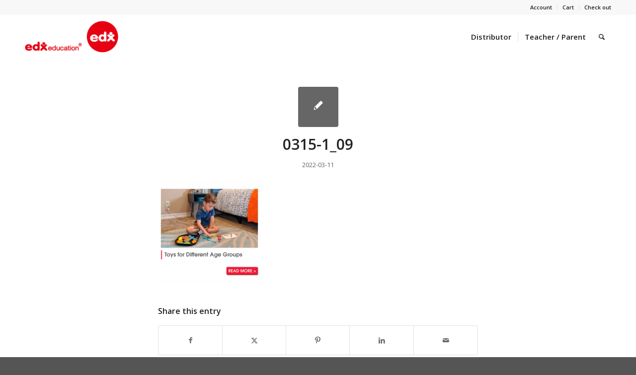

--- FILE ---
content_type: text/html; charset=UTF-8
request_url: https://edxeducation.com/edx-education-monthly-newsletter-2022-march/0315-1_09/
body_size: 17026
content:
<!DOCTYPE html>
<html lang="en-US" class="html_stretched responsive av-preloader-disabled  html_header_top html_logo_left html_main_nav_header html_menu_right html_slim html_header_sticky html_header_shrinking_disabled html_header_topbar_active html_mobile_menu_phone html_header_searchicon html_content_align_center html_header_unstick_top_disabled html_header_stretch_disabled html_minimal_header html_av-submenu-hidden html_av-submenu-display-click html_av-overlay-side html_av-overlay-side-classic html_av-submenu-noclone html_entry_id_11576 av-cookies-no-cookie-consent av-no-preview av-default-lightbox html_text_menu_active av-mobile-menu-switch-default">
<head>
<meta charset="UTF-8" />
<!-- mobile setting -->
<meta name="viewport" content="width=device-width, initial-scale=1">
<!-- Scripts/CSS and wp_head hook -->
<meta name='robots' content='noindex, follow' />
<style>img:is([sizes="auto" i], [sizes^="auto," i]) { contain-intrinsic-size: 3000px 1500px }</style>
<style type="text/css">@font-face { font-family: 'star'; src: url('https://edxeducation.com/wp-content/plugins/woocommerce/assets/fonts/star.eot'); src: url('https://edxeducation.com/wp-content/plugins/woocommerce/assets/fonts/star.eot?#iefix') format('embedded-opentype'), 	  url('https://edxeducation.com/wp-content/plugins/woocommerce/assets/fonts/star.woff') format('woff'), 	  url('https://edxeducation.com/wp-content/plugins/woocommerce/assets/fonts/star.ttf') format('truetype'), 	  url('https://edxeducation.com/wp-content/plugins/woocommerce/assets/fonts/star.svg#star') format('svg'); font-weight: normal; font-style: normal;  } @font-face { font-family: 'WooCommerce'; src: url('https://edxeducation.com/wp-content/plugins/woocommerce/assets/fonts/WooCommerce.eot'); src: url('https://edxeducation.com/wp-content/plugins/woocommerce/assets/fonts/WooCommerce.eot?#iefix') format('embedded-opentype'), 	  url('https://edxeducation.com/wp-content/plugins/woocommerce/assets/fonts/WooCommerce.woff') format('woff'), 	  url('https://edxeducation.com/wp-content/plugins/woocommerce/assets/fonts/WooCommerce.ttf') format('truetype'), 	  url('https://edxeducation.com/wp-content/plugins/woocommerce/assets/fonts/WooCommerce.svg#WooCommerce') format('svg'); font-weight: normal; font-style: normal;  } </style>
<!-- This site is optimized with the Yoast SEO plugin v24.7 - https://yoast.com/wordpress/plugins/seo/ -->
<title>0315-1_09 - Edx Education</title>
<meta property="og:locale" content="en_US" />
<meta property="og:type" content="article" />
<meta property="og:title" content="0315-1_09 - Edx Education" />
<meta property="og:url" content="https://edxeducation.com/edx-education-monthly-newsletter-2022-march/0315-1_09/" />
<meta property="og:site_name" content="Edx Education" />
<meta property="article:modified_time" content="2022-05-23T13:50:41+00:00" />
<meta property="og:image" content="https://edxeducation.com/edx-education-monthly-newsletter-2022-march/0315-1_09" />
<meta property="og:image:width" content="400" />
<meta property="og:image:height" content="360" />
<meta property="og:image:type" content="image/jpeg" />
<meta name="twitter:card" content="summary_large_image" />
<script type="application/ld+json" class="yoast-schema-graph">{"@context":"https://schema.org","@graph":[{"@type":"WebPage","@id":"https://edxeducation.com/edx-education-monthly-newsletter-2022-march/0315-1_09/","url":"https://edxeducation.com/edx-education-monthly-newsletter-2022-march/0315-1_09/","name":"0315-1_09 - Edx Education","isPartOf":{"@id":"https://edxeducation.com/#website"},"primaryImageOfPage":{"@id":"https://edxeducation.com/edx-education-monthly-newsletter-2022-march/0315-1_09/#primaryimage"},"image":{"@id":"https://edxeducation.com/edx-education-monthly-newsletter-2022-march/0315-1_09/#primaryimage"},"thumbnailUrl":"https://edxeducation.com/wp-content/uploads/2022/03/0315-1_09.jpg","datePublished":"2022-03-11T02:44:06+00:00","dateModified":"2022-05-23T13:50:41+00:00","breadcrumb":{"@id":"https://edxeducation.com/edx-education-monthly-newsletter-2022-march/0315-1_09/#breadcrumb"},"inLanguage":"en-US","potentialAction":[{"@type":"ReadAction","target":["https://edxeducation.com/edx-education-monthly-newsletter-2022-march/0315-1_09/"]}]},{"@type":"ImageObject","inLanguage":"en-US","@id":"https://edxeducation.com/edx-education-monthly-newsletter-2022-march/0315-1_09/#primaryimage","url":"https://edxeducation.com/wp-content/uploads/2022/03/0315-1_09.jpg","contentUrl":"https://edxeducation.com/wp-content/uploads/2022/03/0315-1_09.jpg","width":400,"height":360},{"@type":"BreadcrumbList","@id":"https://edxeducation.com/edx-education-monthly-newsletter-2022-march/0315-1_09/#breadcrumb","itemListElement":[{"@type":"ListItem","position":1,"name":"首頁","item":"https://edxeducation.com/home/"},{"@type":"ListItem","position":2,"name":"Edx Education monthly newsletter (2022 March)","item":"https://edxeducation.com/edx-education-monthly-newsletter-2022-march/"},{"@type":"ListItem","position":3,"name":"0315-1_09"}]},{"@type":"WebSite","@id":"https://edxeducation.com/#website","url":"https://edxeducation.com/","name":"Edx Education","description":"","potentialAction":[{"@type":"SearchAction","target":{"@type":"EntryPoint","urlTemplate":"https://edxeducation.com/?s={search_term_string}"},"query-input":{"@type":"PropertyValueSpecification","valueRequired":true,"valueName":"search_term_string"}}],"inLanguage":"en-US"}]}</script>
<!-- / Yoast SEO plugin. -->
<link rel="alternate" type="application/rss+xml" title="Edx Education &raquo; Feed" href="https://edxeducation.com/feed/" />
<link rel="alternate" type="application/rss+xml" title="Edx Education &raquo; Comments Feed" href="https://edxeducation.com/comments/feed/" />
<!-- google webfont font replacement -->
<script type='text/javascript'>
(function() {
/*	check if webfonts are disabled by user setting via cookie - or user must opt in.	*/
var html = document.getElementsByTagName('html')[0];
var cookie_check = html.className.indexOf('av-cookies-needs-opt-in') >= 0 || html.className.indexOf('av-cookies-can-opt-out') >= 0;
var allow_continue = true;
var silent_accept_cookie = html.className.indexOf('av-cookies-user-silent-accept') >= 0;
if( cookie_check && ! silent_accept_cookie )
{
if( ! document.cookie.match(/aviaCookieConsent/) || html.className.indexOf('av-cookies-session-refused') >= 0 )
{
allow_continue = false;
}
else
{
if( ! document.cookie.match(/aviaPrivacyRefuseCookiesHideBar/) )
{
allow_continue = false;
}
else if( ! document.cookie.match(/aviaPrivacyEssentialCookiesEnabled/) )
{
allow_continue = false;
}
else if( document.cookie.match(/aviaPrivacyGoogleWebfontsDisabled/) )
{
allow_continue = false;
}
}
}
if( allow_continue )
{
var f = document.createElement('link');
f.type 	= 'text/css';
f.rel 	= 'stylesheet';
f.href 	= 'https://fonts.googleapis.com/css?family=Open+Sans:400,600&display=auto';
f.id 	= 'avia-google-webfont';
document.getElementsByTagName('head')[0].appendChild(f);
}
})();
</script>
<!-- <link rel='stylesheet' id='avia-grid-css' href='https://edxeducation.com/wp-content/themes/enfold/css/grid.css?ver=7.0' type='text/css' media='all' /> -->
<!-- <link rel='stylesheet' id='avia-base-css' href='https://edxeducation.com/wp-content/themes/enfold/css/base.css?ver=7.0' type='text/css' media='all' /> -->
<!-- <link rel='stylesheet' id='avia-layout-css' href='https://edxeducation.com/wp-content/themes/enfold/css/layout.css?ver=7.0' type='text/css' media='all' /> -->
<!-- <link rel='stylesheet' id='avia-module-audioplayer-css' href='https://edxeducation.com/wp-content/themes/enfold/config-templatebuilder/avia-shortcodes/audio-player/audio-player.css?ver=7.0' type='text/css' media='all' /> -->
<!-- <link rel='stylesheet' id='avia-module-blog-css' href='https://edxeducation.com/wp-content/themes/enfold/config-templatebuilder/avia-shortcodes/blog/blog.css?ver=7.0' type='text/css' media='all' /> -->
<!-- <link rel='stylesheet' id='avia-module-postslider-css' href='https://edxeducation.com/wp-content/themes/enfold/config-templatebuilder/avia-shortcodes/postslider/postslider.css?ver=7.0' type='text/css' media='all' /> -->
<!-- <link rel='stylesheet' id='avia-module-button-css' href='https://edxeducation.com/wp-content/themes/enfold/config-templatebuilder/avia-shortcodes/buttons/buttons.css?ver=7.0' type='text/css' media='all' /> -->
<!-- <link rel='stylesheet' id='avia-module-buttonrow-css' href='https://edxeducation.com/wp-content/themes/enfold/config-templatebuilder/avia-shortcodes/buttonrow/buttonrow.css?ver=7.0' type='text/css' media='all' /> -->
<!-- <link rel='stylesheet' id='avia-module-button-fullwidth-css' href='https://edxeducation.com/wp-content/themes/enfold/config-templatebuilder/avia-shortcodes/buttons_fullwidth/buttons_fullwidth.css?ver=7.0' type='text/css' media='all' /> -->
<!-- <link rel='stylesheet' id='avia-module-catalogue-css' href='https://edxeducation.com/wp-content/themes/enfold/config-templatebuilder/avia-shortcodes/catalogue/catalogue.css?ver=7.0' type='text/css' media='all' /> -->
<!-- <link rel='stylesheet' id='avia-module-comments-css' href='https://edxeducation.com/wp-content/themes/enfold/config-templatebuilder/avia-shortcodes/comments/comments.css?ver=7.0' type='text/css' media='all' /> -->
<!-- <link rel='stylesheet' id='avia-module-contact-css' href='https://edxeducation.com/wp-content/themes/enfold/config-templatebuilder/avia-shortcodes/contact/contact.css?ver=7.0' type='text/css' media='all' /> -->
<!-- <link rel='stylesheet' id='avia-module-slideshow-css' href='https://edxeducation.com/wp-content/themes/enfold/config-templatebuilder/avia-shortcodes/slideshow/slideshow.css?ver=7.0' type='text/css' media='all' /> -->
<!-- <link rel='stylesheet' id='avia-module-slideshow-contentpartner-css' href='https://edxeducation.com/wp-content/themes/enfold/config-templatebuilder/avia-shortcodes/contentslider/contentslider.css?ver=7.0' type='text/css' media='all' /> -->
<!-- <link rel='stylesheet' id='avia-module-countdown-css' href='https://edxeducation.com/wp-content/themes/enfold/config-templatebuilder/avia-shortcodes/countdown/countdown.css?ver=7.0' type='text/css' media='all' /> -->
<!-- <link rel='stylesheet' id='avia-module-dynamic-field-css' href='https://edxeducation.com/wp-content/themes/enfold/config-templatebuilder/avia-shortcodes/dynamic_field/dynamic_field.css?ver=7.0' type='text/css' media='all' /> -->
<!-- <link rel='stylesheet' id='avia-module-gallery-css' href='https://edxeducation.com/wp-content/themes/enfold/config-templatebuilder/avia-shortcodes/gallery/gallery.css?ver=7.0' type='text/css' media='all' /> -->
<!-- <link rel='stylesheet' id='avia-module-gallery-hor-css' href='https://edxeducation.com/wp-content/themes/enfold/config-templatebuilder/avia-shortcodes/gallery_horizontal/gallery_horizontal.css?ver=7.0' type='text/css' media='all' /> -->
<!-- <link rel='stylesheet' id='avia-module-maps-css' href='https://edxeducation.com/wp-content/themes/enfold/config-templatebuilder/avia-shortcodes/google_maps/google_maps.css?ver=7.0' type='text/css' media='all' /> -->
<!-- <link rel='stylesheet' id='avia-module-gridrow-css' href='https://edxeducation.com/wp-content/themes/enfold/config-templatebuilder/avia-shortcodes/grid_row/grid_row.css?ver=7.0' type='text/css' media='all' /> -->
<!-- <link rel='stylesheet' id='avia-module-heading-css' href='https://edxeducation.com/wp-content/themes/enfold/config-templatebuilder/avia-shortcodes/heading/heading.css?ver=7.0' type='text/css' media='all' /> -->
<!-- <link rel='stylesheet' id='avia-module-rotator-css' href='https://edxeducation.com/wp-content/themes/enfold/config-templatebuilder/avia-shortcodes/headline_rotator/headline_rotator.css?ver=7.0' type='text/css' media='all' /> -->
<!-- <link rel='stylesheet' id='avia-module-hr-css' href='https://edxeducation.com/wp-content/themes/enfold/config-templatebuilder/avia-shortcodes/hr/hr.css?ver=7.0' type='text/css' media='all' /> -->
<!-- <link rel='stylesheet' id='avia-module-icon-css' href='https://edxeducation.com/wp-content/themes/enfold/config-templatebuilder/avia-shortcodes/icon/icon.css?ver=7.0' type='text/css' media='all' /> -->
<!-- <link rel='stylesheet' id='avia-module-icon-circles-css' href='https://edxeducation.com/wp-content/themes/enfold/config-templatebuilder/avia-shortcodes/icon_circles/icon_circles.css?ver=7.0' type='text/css' media='all' /> -->
<!-- <link rel='stylesheet' id='avia-module-iconbox-css' href='https://edxeducation.com/wp-content/themes/enfold/config-templatebuilder/avia-shortcodes/iconbox/iconbox.css?ver=7.0' type='text/css' media='all' /> -->
<!-- <link rel='stylesheet' id='avia-module-icongrid-css' href='https://edxeducation.com/wp-content/themes/enfold/config-templatebuilder/avia-shortcodes/icongrid/icongrid.css?ver=7.0' type='text/css' media='all' /> -->
<!-- <link rel='stylesheet' id='avia-module-iconlist-css' href='https://edxeducation.com/wp-content/themes/enfold/config-templatebuilder/avia-shortcodes/iconlist/iconlist.css?ver=7.0' type='text/css' media='all' /> -->
<!-- <link rel='stylesheet' id='avia-module-image-css' href='https://edxeducation.com/wp-content/themes/enfold/config-templatebuilder/avia-shortcodes/image/image.css?ver=7.0' type='text/css' media='all' /> -->
<!-- <link rel='stylesheet' id='avia-module-image-diff-css' href='https://edxeducation.com/wp-content/themes/enfold/config-templatebuilder/avia-shortcodes/image_diff/image_diff.css?ver=7.0' type='text/css' media='all' /> -->
<!-- <link rel='stylesheet' id='avia-module-hotspot-css' href='https://edxeducation.com/wp-content/themes/enfold/config-templatebuilder/avia-shortcodes/image_hotspots/image_hotspots.css?ver=7.0' type='text/css' media='all' /> -->
<!-- <link rel='stylesheet' id='avia-module-sc-lottie-animation-css' href='https://edxeducation.com/wp-content/themes/enfold/config-templatebuilder/avia-shortcodes/lottie_animation/lottie_animation.css?ver=7.0' type='text/css' media='all' /> -->
<!-- <link rel='stylesheet' id='avia-module-magazine-css' href='https://edxeducation.com/wp-content/themes/enfold/config-templatebuilder/avia-shortcodes/magazine/magazine.css?ver=7.0' type='text/css' media='all' /> -->
<!-- <link rel='stylesheet' id='avia-module-masonry-css' href='https://edxeducation.com/wp-content/themes/enfold/config-templatebuilder/avia-shortcodes/masonry_entries/masonry_entries.css?ver=7.0' type='text/css' media='all' /> -->
<!-- <link rel='stylesheet' id='avia-siteloader-css' href='https://edxeducation.com/wp-content/themes/enfold/css/avia-snippet-site-preloader.css?ver=7.0' type='text/css' media='all' /> -->
<!-- <link rel='stylesheet' id='avia-module-menu-css' href='https://edxeducation.com/wp-content/themes/enfold/config-templatebuilder/avia-shortcodes/menu/menu.css?ver=7.0' type='text/css' media='all' /> -->
<!-- <link rel='stylesheet' id='avia-module-notification-css' href='https://edxeducation.com/wp-content/themes/enfold/config-templatebuilder/avia-shortcodes/notification/notification.css?ver=7.0' type='text/css' media='all' /> -->
<!-- <link rel='stylesheet' id='avia-module-numbers-css' href='https://edxeducation.com/wp-content/themes/enfold/config-templatebuilder/avia-shortcodes/numbers/numbers.css?ver=7.0' type='text/css' media='all' /> -->
<!-- <link rel='stylesheet' id='avia-module-portfolio-css' href='https://edxeducation.com/wp-content/themes/enfold/config-templatebuilder/avia-shortcodes/portfolio/portfolio.css?ver=7.0' type='text/css' media='all' /> -->
<!-- <link rel='stylesheet' id='avia-module-post-metadata-css' href='https://edxeducation.com/wp-content/themes/enfold/config-templatebuilder/avia-shortcodes/post_metadata/post_metadata.css?ver=7.0' type='text/css' media='all' /> -->
<!-- <link rel='stylesheet' id='avia-module-progress-bar-css' href='https://edxeducation.com/wp-content/themes/enfold/config-templatebuilder/avia-shortcodes/progressbar/progressbar.css?ver=7.0' type='text/css' media='all' /> -->
<!-- <link rel='stylesheet' id='avia-module-promobox-css' href='https://edxeducation.com/wp-content/themes/enfold/config-templatebuilder/avia-shortcodes/promobox/promobox.css?ver=7.0' type='text/css' media='all' /> -->
<!-- <link rel='stylesheet' id='avia-sc-search-css' href='https://edxeducation.com/wp-content/themes/enfold/config-templatebuilder/avia-shortcodes/search/search.css?ver=7.0' type='text/css' media='all' /> -->
<!-- <link rel='stylesheet' id='avia-module-slideshow-accordion-css' href='https://edxeducation.com/wp-content/themes/enfold/config-templatebuilder/avia-shortcodes/slideshow_accordion/slideshow_accordion.css?ver=7.0' type='text/css' media='all' /> -->
<!-- <link rel='stylesheet' id='avia-module-slideshow-feature-image-css' href='https://edxeducation.com/wp-content/themes/enfold/config-templatebuilder/avia-shortcodes/slideshow_feature_image/slideshow_feature_image.css?ver=7.0' type='text/css' media='all' /> -->
<!-- <link rel='stylesheet' id='avia-module-slideshow-fullsize-css' href='https://edxeducation.com/wp-content/themes/enfold/config-templatebuilder/avia-shortcodes/slideshow_fullsize/slideshow_fullsize.css?ver=7.0' type='text/css' media='all' /> -->
<!-- <link rel='stylesheet' id='avia-module-slideshow-fullscreen-css' href='https://edxeducation.com/wp-content/themes/enfold/config-templatebuilder/avia-shortcodes/slideshow_fullscreen/slideshow_fullscreen.css?ver=7.0' type='text/css' media='all' /> -->
<!-- <link rel='stylesheet' id='avia-module-slideshow-ls-css' href='https://edxeducation.com/wp-content/themes/enfold/config-templatebuilder/avia-shortcodes/slideshow_layerslider/slideshow_layerslider.css?ver=7.0' type='text/css' media='all' /> -->
<!-- <link rel='stylesheet' id='avia-module-social-css' href='https://edxeducation.com/wp-content/themes/enfold/config-templatebuilder/avia-shortcodes/social_share/social_share.css?ver=7.0' type='text/css' media='all' /> -->
<!-- <link rel='stylesheet' id='avia-module-tabsection-css' href='https://edxeducation.com/wp-content/themes/enfold/config-templatebuilder/avia-shortcodes/tab_section/tab_section.css?ver=7.0' type='text/css' media='all' /> -->
<!-- <link rel='stylesheet' id='avia-module-table-css' href='https://edxeducation.com/wp-content/themes/enfold/config-templatebuilder/avia-shortcodes/table/table.css?ver=7.0' type='text/css' media='all' /> -->
<!-- <link rel='stylesheet' id='avia-module-tabs-css' href='https://edxeducation.com/wp-content/themes/enfold/config-templatebuilder/avia-shortcodes/tabs/tabs.css?ver=7.0' type='text/css' media='all' /> -->
<!-- <link rel='stylesheet' id='avia-module-team-css' href='https://edxeducation.com/wp-content/themes/enfold/config-templatebuilder/avia-shortcodes/team/team.css?ver=7.0' type='text/css' media='all' /> -->
<!-- <link rel='stylesheet' id='avia-module-testimonials-css' href='https://edxeducation.com/wp-content/themes/enfold/config-templatebuilder/avia-shortcodes/testimonials/testimonials.css?ver=7.0' type='text/css' media='all' /> -->
<!-- <link rel='stylesheet' id='avia-module-timeline-css' href='https://edxeducation.com/wp-content/themes/enfold/config-templatebuilder/avia-shortcodes/timeline/timeline.css?ver=7.0' type='text/css' media='all' /> -->
<!-- <link rel='stylesheet' id='avia-module-toggles-css' href='https://edxeducation.com/wp-content/themes/enfold/config-templatebuilder/avia-shortcodes/toggles/toggles.css?ver=7.0' type='text/css' media='all' /> -->
<!-- <link rel='stylesheet' id='avia-module-video-css' href='https://edxeducation.com/wp-content/themes/enfold/config-templatebuilder/avia-shortcodes/video/video.css?ver=7.0' type='text/css' media='all' /> -->
<!-- <link rel='stylesheet' id='avia-scs-css' href='https://edxeducation.com/wp-content/themes/enfold/css/shortcodes.css?ver=7.0' type='text/css' media='all' /> -->
<!-- <link rel='stylesheet' id='avia-woocommerce-css-css' href='https://edxeducation.com/wp-content/themes/enfold/config-woocommerce/woocommerce-mod.css?ver=7.0' type='text/css' media='all' /> -->
<!-- <link rel='stylesheet' id='wp-block-library-css' href='https://edxeducation.com/wp-includes/css/dist/block-library/style.min.css?ver=6.7.4' type='text/css' media='all' /> -->
<link rel="stylesheet" type="text/css" href="//edxeducation.com/wp-content/cache/wpfc-minified/6llai9al/f91ru.css" media="all"/>
<style id='global-styles-inline-css' type='text/css'>
:root{--wp--preset--aspect-ratio--square: 1;--wp--preset--aspect-ratio--4-3: 4/3;--wp--preset--aspect-ratio--3-4: 3/4;--wp--preset--aspect-ratio--3-2: 3/2;--wp--preset--aspect-ratio--2-3: 2/3;--wp--preset--aspect-ratio--16-9: 16/9;--wp--preset--aspect-ratio--9-16: 9/16;--wp--preset--color--black: #000000;--wp--preset--color--cyan-bluish-gray: #abb8c3;--wp--preset--color--white: #ffffff;--wp--preset--color--pale-pink: #f78da7;--wp--preset--color--vivid-red: #cf2e2e;--wp--preset--color--luminous-vivid-orange: #ff6900;--wp--preset--color--luminous-vivid-amber: #fcb900;--wp--preset--color--light-green-cyan: #7bdcb5;--wp--preset--color--vivid-green-cyan: #00d084;--wp--preset--color--pale-cyan-blue: #8ed1fc;--wp--preset--color--vivid-cyan-blue: #0693e3;--wp--preset--color--vivid-purple: #9b51e0;--wp--preset--color--metallic-red: #b02b2c;--wp--preset--color--maximum-yellow-red: #edae44;--wp--preset--color--yellow-sun: #eeee22;--wp--preset--color--palm-leaf: #83a846;--wp--preset--color--aero: #7bb0e7;--wp--preset--color--old-lavender: #745f7e;--wp--preset--color--steel-teal: #5f8789;--wp--preset--color--raspberry-pink: #d65799;--wp--preset--color--medium-turquoise: #4ecac2;--wp--preset--gradient--vivid-cyan-blue-to-vivid-purple: linear-gradient(135deg,rgba(6,147,227,1) 0%,rgb(155,81,224) 100%);--wp--preset--gradient--light-green-cyan-to-vivid-green-cyan: linear-gradient(135deg,rgb(122,220,180) 0%,rgb(0,208,130) 100%);--wp--preset--gradient--luminous-vivid-amber-to-luminous-vivid-orange: linear-gradient(135deg,rgba(252,185,0,1) 0%,rgba(255,105,0,1) 100%);--wp--preset--gradient--luminous-vivid-orange-to-vivid-red: linear-gradient(135deg,rgba(255,105,0,1) 0%,rgb(207,46,46) 100%);--wp--preset--gradient--very-light-gray-to-cyan-bluish-gray: linear-gradient(135deg,rgb(238,238,238) 0%,rgb(169,184,195) 100%);--wp--preset--gradient--cool-to-warm-spectrum: linear-gradient(135deg,rgb(74,234,220) 0%,rgb(151,120,209) 20%,rgb(207,42,186) 40%,rgb(238,44,130) 60%,rgb(251,105,98) 80%,rgb(254,248,76) 100%);--wp--preset--gradient--blush-light-purple: linear-gradient(135deg,rgb(255,206,236) 0%,rgb(152,150,240) 100%);--wp--preset--gradient--blush-bordeaux: linear-gradient(135deg,rgb(254,205,165) 0%,rgb(254,45,45) 50%,rgb(107,0,62) 100%);--wp--preset--gradient--luminous-dusk: linear-gradient(135deg,rgb(255,203,112) 0%,rgb(199,81,192) 50%,rgb(65,88,208) 100%);--wp--preset--gradient--pale-ocean: linear-gradient(135deg,rgb(255,245,203) 0%,rgb(182,227,212) 50%,rgb(51,167,181) 100%);--wp--preset--gradient--electric-grass: linear-gradient(135deg,rgb(202,248,128) 0%,rgb(113,206,126) 100%);--wp--preset--gradient--midnight: linear-gradient(135deg,rgb(2,3,129) 0%,rgb(40,116,252) 100%);--wp--preset--font-size--small: 1rem;--wp--preset--font-size--medium: 1.125rem;--wp--preset--font-size--large: 1.75rem;--wp--preset--font-size--x-large: clamp(1.75rem, 3vw, 2.25rem);--wp--preset--font-family--inter: "Inter", sans-serif;--wp--preset--font-family--cardo: Cardo;--wp--preset--spacing--20: 0.44rem;--wp--preset--spacing--30: 0.67rem;--wp--preset--spacing--40: 1rem;--wp--preset--spacing--50: 1.5rem;--wp--preset--spacing--60: 2.25rem;--wp--preset--spacing--70: 3.38rem;--wp--preset--spacing--80: 5.06rem;--wp--preset--shadow--natural: 6px 6px 9px rgba(0, 0, 0, 0.2);--wp--preset--shadow--deep: 12px 12px 50px rgba(0, 0, 0, 0.4);--wp--preset--shadow--sharp: 6px 6px 0px rgba(0, 0, 0, 0.2);--wp--preset--shadow--outlined: 6px 6px 0px -3px rgba(255, 255, 255, 1), 6px 6px rgba(0, 0, 0, 1);--wp--preset--shadow--crisp: 6px 6px 0px rgba(0, 0, 0, 1);}:root { --wp--style--global--content-size: 800px;--wp--style--global--wide-size: 1130px; }:where(body) { margin: 0; }.wp-site-blocks > .alignleft { float: left; margin-right: 2em; }.wp-site-blocks > .alignright { float: right; margin-left: 2em; }.wp-site-blocks > .aligncenter { justify-content: center; margin-left: auto; margin-right: auto; }:where(.is-layout-flex){gap: 0.5em;}:where(.is-layout-grid){gap: 0.5em;}.is-layout-flow > .alignleft{float: left;margin-inline-start: 0;margin-inline-end: 2em;}.is-layout-flow > .alignright{float: right;margin-inline-start: 2em;margin-inline-end: 0;}.is-layout-flow > .aligncenter{margin-left: auto !important;margin-right: auto !important;}.is-layout-constrained > .alignleft{float: left;margin-inline-start: 0;margin-inline-end: 2em;}.is-layout-constrained > .alignright{float: right;margin-inline-start: 2em;margin-inline-end: 0;}.is-layout-constrained > .aligncenter{margin-left: auto !important;margin-right: auto !important;}.is-layout-constrained > :where(:not(.alignleft):not(.alignright):not(.alignfull)){max-width: var(--wp--style--global--content-size);margin-left: auto !important;margin-right: auto !important;}.is-layout-constrained > .alignwide{max-width: var(--wp--style--global--wide-size);}body .is-layout-flex{display: flex;}.is-layout-flex{flex-wrap: wrap;align-items: center;}.is-layout-flex > :is(*, div){margin: 0;}body .is-layout-grid{display: grid;}.is-layout-grid > :is(*, div){margin: 0;}body{padding-top: 0px;padding-right: 0px;padding-bottom: 0px;padding-left: 0px;}a:where(:not(.wp-element-button)){text-decoration: underline;}:root :where(.wp-element-button, .wp-block-button__link){background-color: #32373c;border-width: 0;color: #fff;font-family: inherit;font-size: inherit;line-height: inherit;padding: calc(0.667em + 2px) calc(1.333em + 2px);text-decoration: none;}.has-black-color{color: var(--wp--preset--color--black) !important;}.has-cyan-bluish-gray-color{color: var(--wp--preset--color--cyan-bluish-gray) !important;}.has-white-color{color: var(--wp--preset--color--white) !important;}.has-pale-pink-color{color: var(--wp--preset--color--pale-pink) !important;}.has-vivid-red-color{color: var(--wp--preset--color--vivid-red) !important;}.has-luminous-vivid-orange-color{color: var(--wp--preset--color--luminous-vivid-orange) !important;}.has-luminous-vivid-amber-color{color: var(--wp--preset--color--luminous-vivid-amber) !important;}.has-light-green-cyan-color{color: var(--wp--preset--color--light-green-cyan) !important;}.has-vivid-green-cyan-color{color: var(--wp--preset--color--vivid-green-cyan) !important;}.has-pale-cyan-blue-color{color: var(--wp--preset--color--pale-cyan-blue) !important;}.has-vivid-cyan-blue-color{color: var(--wp--preset--color--vivid-cyan-blue) !important;}.has-vivid-purple-color{color: var(--wp--preset--color--vivid-purple) !important;}.has-metallic-red-color{color: var(--wp--preset--color--metallic-red) !important;}.has-maximum-yellow-red-color{color: var(--wp--preset--color--maximum-yellow-red) !important;}.has-yellow-sun-color{color: var(--wp--preset--color--yellow-sun) !important;}.has-palm-leaf-color{color: var(--wp--preset--color--palm-leaf) !important;}.has-aero-color{color: var(--wp--preset--color--aero) !important;}.has-old-lavender-color{color: var(--wp--preset--color--old-lavender) !important;}.has-steel-teal-color{color: var(--wp--preset--color--steel-teal) !important;}.has-raspberry-pink-color{color: var(--wp--preset--color--raspberry-pink) !important;}.has-medium-turquoise-color{color: var(--wp--preset--color--medium-turquoise) !important;}.has-black-background-color{background-color: var(--wp--preset--color--black) !important;}.has-cyan-bluish-gray-background-color{background-color: var(--wp--preset--color--cyan-bluish-gray) !important;}.has-white-background-color{background-color: var(--wp--preset--color--white) !important;}.has-pale-pink-background-color{background-color: var(--wp--preset--color--pale-pink) !important;}.has-vivid-red-background-color{background-color: var(--wp--preset--color--vivid-red) !important;}.has-luminous-vivid-orange-background-color{background-color: var(--wp--preset--color--luminous-vivid-orange) !important;}.has-luminous-vivid-amber-background-color{background-color: var(--wp--preset--color--luminous-vivid-amber) !important;}.has-light-green-cyan-background-color{background-color: var(--wp--preset--color--light-green-cyan) !important;}.has-vivid-green-cyan-background-color{background-color: var(--wp--preset--color--vivid-green-cyan) !important;}.has-pale-cyan-blue-background-color{background-color: var(--wp--preset--color--pale-cyan-blue) !important;}.has-vivid-cyan-blue-background-color{background-color: var(--wp--preset--color--vivid-cyan-blue) !important;}.has-vivid-purple-background-color{background-color: var(--wp--preset--color--vivid-purple) !important;}.has-metallic-red-background-color{background-color: var(--wp--preset--color--metallic-red) !important;}.has-maximum-yellow-red-background-color{background-color: var(--wp--preset--color--maximum-yellow-red) !important;}.has-yellow-sun-background-color{background-color: var(--wp--preset--color--yellow-sun) !important;}.has-palm-leaf-background-color{background-color: var(--wp--preset--color--palm-leaf) !important;}.has-aero-background-color{background-color: var(--wp--preset--color--aero) !important;}.has-old-lavender-background-color{background-color: var(--wp--preset--color--old-lavender) !important;}.has-steel-teal-background-color{background-color: var(--wp--preset--color--steel-teal) !important;}.has-raspberry-pink-background-color{background-color: var(--wp--preset--color--raspberry-pink) !important;}.has-medium-turquoise-background-color{background-color: var(--wp--preset--color--medium-turquoise) !important;}.has-black-border-color{border-color: var(--wp--preset--color--black) !important;}.has-cyan-bluish-gray-border-color{border-color: var(--wp--preset--color--cyan-bluish-gray) !important;}.has-white-border-color{border-color: var(--wp--preset--color--white) !important;}.has-pale-pink-border-color{border-color: var(--wp--preset--color--pale-pink) !important;}.has-vivid-red-border-color{border-color: var(--wp--preset--color--vivid-red) !important;}.has-luminous-vivid-orange-border-color{border-color: var(--wp--preset--color--luminous-vivid-orange) !important;}.has-luminous-vivid-amber-border-color{border-color: var(--wp--preset--color--luminous-vivid-amber) !important;}.has-light-green-cyan-border-color{border-color: var(--wp--preset--color--light-green-cyan) !important;}.has-vivid-green-cyan-border-color{border-color: var(--wp--preset--color--vivid-green-cyan) !important;}.has-pale-cyan-blue-border-color{border-color: var(--wp--preset--color--pale-cyan-blue) !important;}.has-vivid-cyan-blue-border-color{border-color: var(--wp--preset--color--vivid-cyan-blue) !important;}.has-vivid-purple-border-color{border-color: var(--wp--preset--color--vivid-purple) !important;}.has-metallic-red-border-color{border-color: var(--wp--preset--color--metallic-red) !important;}.has-maximum-yellow-red-border-color{border-color: var(--wp--preset--color--maximum-yellow-red) !important;}.has-yellow-sun-border-color{border-color: var(--wp--preset--color--yellow-sun) !important;}.has-palm-leaf-border-color{border-color: var(--wp--preset--color--palm-leaf) !important;}.has-aero-border-color{border-color: var(--wp--preset--color--aero) !important;}.has-old-lavender-border-color{border-color: var(--wp--preset--color--old-lavender) !important;}.has-steel-teal-border-color{border-color: var(--wp--preset--color--steel-teal) !important;}.has-raspberry-pink-border-color{border-color: var(--wp--preset--color--raspberry-pink) !important;}.has-medium-turquoise-border-color{border-color: var(--wp--preset--color--medium-turquoise) !important;}.has-vivid-cyan-blue-to-vivid-purple-gradient-background{background: var(--wp--preset--gradient--vivid-cyan-blue-to-vivid-purple) !important;}.has-light-green-cyan-to-vivid-green-cyan-gradient-background{background: var(--wp--preset--gradient--light-green-cyan-to-vivid-green-cyan) !important;}.has-luminous-vivid-amber-to-luminous-vivid-orange-gradient-background{background: var(--wp--preset--gradient--luminous-vivid-amber-to-luminous-vivid-orange) !important;}.has-luminous-vivid-orange-to-vivid-red-gradient-background{background: var(--wp--preset--gradient--luminous-vivid-orange-to-vivid-red) !important;}.has-very-light-gray-to-cyan-bluish-gray-gradient-background{background: var(--wp--preset--gradient--very-light-gray-to-cyan-bluish-gray) !important;}.has-cool-to-warm-spectrum-gradient-background{background: var(--wp--preset--gradient--cool-to-warm-spectrum) !important;}.has-blush-light-purple-gradient-background{background: var(--wp--preset--gradient--blush-light-purple) !important;}.has-blush-bordeaux-gradient-background{background: var(--wp--preset--gradient--blush-bordeaux) !important;}.has-luminous-dusk-gradient-background{background: var(--wp--preset--gradient--luminous-dusk) !important;}.has-pale-ocean-gradient-background{background: var(--wp--preset--gradient--pale-ocean) !important;}.has-electric-grass-gradient-background{background: var(--wp--preset--gradient--electric-grass) !important;}.has-midnight-gradient-background{background: var(--wp--preset--gradient--midnight) !important;}.has-small-font-size{font-size: var(--wp--preset--font-size--small) !important;}.has-medium-font-size{font-size: var(--wp--preset--font-size--medium) !important;}.has-large-font-size{font-size: var(--wp--preset--font-size--large) !important;}.has-x-large-font-size{font-size: var(--wp--preset--font-size--x-large) !important;}.has-inter-font-family{font-family: var(--wp--preset--font-family--inter) !important;}.has-cardo-font-family{font-family: var(--wp--preset--font-family--cardo) !important;}
:where(.wp-block-post-template.is-layout-flex){gap: 1.25em;}:where(.wp-block-post-template.is-layout-grid){gap: 1.25em;}
:where(.wp-block-columns.is-layout-flex){gap: 2em;}:where(.wp-block-columns.is-layout-grid){gap: 2em;}
:root :where(.wp-block-pullquote){font-size: 1.5em;line-height: 1.6;}
</style>
<!-- <link rel='stylesheet' id='contact-form-7-css' href='https://edxeducation.com/wp-content/plugins/contact-form-7/includes/css/styles.css?ver=6.0.5' type='text/css' media='all' /> -->
<link rel="stylesheet" type="text/css" href="//edxeducation.com/wp-content/cache/wpfc-minified/1nzjrrjd/f91rt.css" media="all"/>
<style id='woocommerce-inline-inline-css' type='text/css'>
.woocommerce form .form-row .required { visibility: visible; }
</style>
<!-- <link rel='stylesheet' id='brands-styles-css' href='https://edxeducation.com/wp-content/plugins/woocommerce/assets/css/brands.css?ver=9.7.2' type='text/css' media='all' /> -->
<!-- <link rel='stylesheet' id='avia-fold-unfold-css' href='https://edxeducation.com/wp-content/themes/enfold/css/avia-snippet-fold-unfold.css?ver=7.0' type='text/css' media='all' /> -->
<link rel="stylesheet" type="text/css" href="//edxeducation.com/wp-content/cache/wpfc-minified/7aiwdam9/f91rt.css" media="all"/>
<!-- <link rel='stylesheet' id='avia-popup-css-css' href='https://edxeducation.com/wp-content/themes/enfold/js/aviapopup/magnific-popup.min.css?ver=7.0' type='text/css' media='screen' /> -->
<!-- <link rel='stylesheet' id='avia-lightbox-css' href='https://edxeducation.com/wp-content/themes/enfold/css/avia-snippet-lightbox.css?ver=7.0' type='text/css' media='screen' /> -->
<!-- <link rel='stylesheet' id='avia-widget-css-css' href='https://edxeducation.com/wp-content/themes/enfold/css/avia-snippet-widget.css?ver=7.0' type='text/css' media='screen' /> -->
<link rel="stylesheet" type="text/css" href="//edxeducation.com/wp-content/cache/wpfc-minified/2awxq3jq/f91rt.css" media="screen"/>
<!-- <link rel='stylesheet' id='avia-dynamic-css' href='https://edxeducation.com/wp-content/uploads/dynamic_avia/enfold_child.css?ver=694b6522dd228' type='text/css' media='all' /> -->
<!-- <link rel='stylesheet' id='avia-custom-css' href='https://edxeducation.com/wp-content/themes/enfold/css/custom.css?ver=7.0' type='text/css' media='all' /> -->
<!-- <link rel='stylesheet' id='avia-style-css' href='https://edxeducation.com/wp-content/themes/enfold-child/style.css?ver=7.0' type='text/css' media='all' /> -->
<link rel="stylesheet" type="text/css" href="//edxeducation.com/wp-content/cache/wpfc-minified/fhieza3a/f9271.css" media="all"/>
<script src='//edxeducation.com/wp-content/cache/wpfc-minified/llknb8y0/f91ru.js' type="text/javascript"></script>
<!-- <script type="text/javascript" src="https://edxeducation.com/wp-includes/js/jquery/jquery.min.js?ver=3.7.1" id="jquery-core-js"></script> -->
<!-- <script type="text/javascript" src="https://edxeducation.com/wp-includes/js/jquery/jquery-migrate.min.js?ver=3.4.1" id="jquery-migrate-js"></script> -->
<!-- <script type="text/javascript" src="https://edxeducation.com/wp-content/plugins/woocommerce/assets/js/js-cookie/js.cookie.min.js?ver=2.1.4-wc.9.7.2" id="js-cookie-js" defer="defer" data-wp-strategy="defer"></script> -->
<script type="text/javascript" id="wc-cart-fragments-js-extra">
/* <![CDATA[ */
var wc_cart_fragments_params = {"ajax_url":"\/wp-admin\/admin-ajax.php","wc_ajax_url":"\/?wc-ajax=%%endpoint%%","cart_hash_key":"wc_cart_hash_f3d9ab1b79397c7c0150c13692294cf9","fragment_name":"wc_fragments_f3d9ab1b79397c7c0150c13692294cf9","request_timeout":"5000"};
/* ]]> */
</script>
<script src='//edxeducation.com/wp-content/cache/wpfc-minified/fcv4k6j8/f91ru.js' type="text/javascript"></script>
<!-- <script type="text/javascript" src="https://edxeducation.com/wp-content/plugins/woocommerce/assets/js/frontend/cart-fragments.min.js?ver=9.7.2" id="wc-cart-fragments-js" defer="defer" data-wp-strategy="defer"></script> -->
<!-- <script type="text/javascript" src="https://edxeducation.com/wp-content/plugins/woocommerce/assets/js/jquery-blockui/jquery.blockUI.min.js?ver=2.7.0-wc.9.7.2" id="jquery-blockui-js" defer="defer" data-wp-strategy="defer"></script> -->
<script type="text/javascript" id="wc-add-to-cart-js-extra">
/* <![CDATA[ */
var wc_add_to_cart_params = {"ajax_url":"\/wp-admin\/admin-ajax.php","wc_ajax_url":"\/?wc-ajax=%%endpoint%%","i18n_view_cart":"View cart","cart_url":"https:\/\/edxeducation.com\/cart\/","is_cart":"","cart_redirect_after_add":"no"};
/* ]]> */
</script>
<script src='//edxeducation.com/wp-content/cache/wpfc-minified/fgc4t41t/f91ru.js' type="text/javascript"></script>
<!-- <script type="text/javascript" src="https://edxeducation.com/wp-content/plugins/woocommerce/assets/js/frontend/add-to-cart.min.js?ver=9.7.2" id="wc-add-to-cart-js" defer="defer" data-wp-strategy="defer"></script> -->
<script type="text/javascript" id="woocommerce-js-extra">
/* <![CDATA[ */
var woocommerce_params = {"ajax_url":"\/wp-admin\/admin-ajax.php","wc_ajax_url":"\/?wc-ajax=%%endpoint%%","i18n_password_show":"Show password","i18n_password_hide":"Hide password"};
/* ]]> */
</script>
<script src='//edxeducation.com/wp-content/cache/wpfc-minified/8i0hmlfp/f91ru.js' type="text/javascript"></script>
<!-- <script type="text/javascript" src="https://edxeducation.com/wp-content/plugins/woocommerce/assets/js/frontend/woocommerce.min.js?ver=9.7.2" id="woocommerce-js" defer="defer" data-wp-strategy="defer"></script> -->
<!-- <script type="text/javascript" src="https://edxeducation.com/wp-content/themes/enfold/js/avia-js.js?ver=7.0" id="avia-js-js"></script> -->
<!-- <script type="text/javascript" src="https://edxeducation.com/wp-content/themes/enfold/js/avia-compat.js?ver=7.0" id="avia-compat-js"></script> -->
<link rel="https://api.w.org/" href="https://edxeducation.com/wp-json/" /><link rel="alternate" title="JSON" type="application/json" href="https://edxeducation.com/wp-json/wp/v2/media/11576" /><link rel="EditURI" type="application/rsd+xml" title="RSD" href="https://edxeducation.com/xmlrpc.php?rsd" />
<meta name="generator" content="WordPress 6.7.4" />
<meta name="generator" content="WooCommerce 9.7.2" />
<link rel='shortlink' href='https://edxeducation.com/?p=11576' />
<link rel="alternate" title="oEmbed (JSON)" type="application/json+oembed" href="https://edxeducation.com/wp-json/oembed/1.0/embed?url=https%3A%2F%2Fedxeducation.com%2Fedx-education-monthly-newsletter-2022-march%2F0315-1_09%2F" />
<link rel="alternate" title="oEmbed (XML)" type="text/xml+oembed" href="https://edxeducation.com/wp-json/oembed/1.0/embed?url=https%3A%2F%2Fedxeducation.com%2Fedx-education-monthly-newsletter-2022-march%2F0315-1_09%2F&#038;format=xml" />
<!-- HFCM by 99 Robots - Snippet # 1: Google Search Console -->
<meta name="google-site-verification" content="tM5jszoDTHme-yxZ9KD2qxoEGBqi_pGZZmxk69mczDU" />
<!-- /end HFCM by 99 Robots -->
<!--BEGIN: TRACKING CODE MANAGER (v2.4.0) BY INTELLYWP.COM IN HEAD//-->
<!-- Facebook Pixel Code -->
<script>
!function(f,b,e,v,n,t,s)
{if(f.fbq)return;n=f.fbq=function(){n.callMethod?
n.callMethod.apply(n,arguments):n.queue.push(arguments)};
if(!f._fbq)f._fbq=n;n.push=n;n.loaded=!0;n.version='2.0';
n.queue=[];t=b.createElement(e);t.async=!0;
t.src=v;s=b.getElementsByTagName(e)[0];
s.parentNode.insertBefore(t,s)}(window,document,'script',
'https://connect.facebook.net/en_US/fbevents.js');
fbq('init', '298841061267833'); 
fbq('track', 'PageView');
</script>
<noscript>
<img height="1" width="1" src="https://www.facebook.com/tr?id=298841061267833&ev=PageView
&noscript=1" />
</noscript>
<!-- End Facebook Pixel Code -->
<!--END: https://wordpress.org/plugins/tracking-code-manager IN HEAD//--><style type="text/css" id="branda-admin-bar-logo">
body #wpadminbar #wp-admin-bar-wp-logo > .ab-item {
background-image: url(https://edxeducation.com/wp-content/uploads/2022/03/0315-1_09-80x80.jpg);
background-repeat: no-repeat;
background-position: 50%;
background-size: 80%;
}
body #wpadminbar #wp-admin-bar-wp-logo > .ab-item .ab-icon:before {
content: " ";
}
</style>
<link rel="icon" href="/wp-content/uploads/2019/11/edx-favicon.png" type="image/png">
<!--[if lt IE 9]><script src="https://edxeducation.com/wp-content/themes/enfold/js/html5shiv.js"></script><![endif]--><link rel="profile" href="https://gmpg.org/xfn/11" />
<link rel="alternate" type="application/rss+xml" title="Edx Education RSS2 Feed" href="https://edxeducation.com/feed/" />
<link rel="pingback" href="https://edxeducation.com/xmlrpc.php" />
<noscript><style>.woocommerce-product-gallery{ opacity: 1 !important; }</style></noscript>
<meta name="redi-version" content="1.2.6" /><style class='wp-fonts-local' type='text/css'>
@font-face{font-family:Inter;font-style:normal;font-weight:300 900;font-display:fallback;src:url('https://edxeducation.com/wp-content/plugins/woocommerce/assets/fonts/Inter-VariableFont_slnt,wght.woff2') format('woff2');font-stretch:normal;}
@font-face{font-family:Cardo;font-style:normal;font-weight:400;font-display:fallback;src:url('https://edxeducation.com/wp-content/plugins/woocommerce/assets/fonts/cardo_normal_400.woff2') format('woff2');}
</style>
<style type="text/css" id="wp-custom-css">
.postid-11771 #early-childhood-development-iframe {
height: 7000px;
}
@media only screen and (max-width: 1000px) {
.postid-11771 iframe {
height: 8400px !important;
}
}
.single-post h2 {
margin-top:0px !important;
}
.single-post ul {
margin-bottom:10px !important;
}
.single-post h3 {
margin-top:10px !important;
}
.single-post h4 {
margin-top:10px !important;
}
@media only screen and (max-width: 1000px) {
.page-id-3139 iframe {
height: 100% !important;
}
}
a.education{}		</style>
<style type="text/css">
@font-face {font-family: 'entypo-fontello-enfold'; font-weight: normal; font-style: normal; font-display: auto;
src: url('https://edxeducation.com/wp-content/themes/enfold/config-templatebuilder/avia-template-builder/assets/fonts/entypo-fontello-enfold/entypo-fontello-enfold.woff2') format('woff2'),
url('https://edxeducation.com/wp-content/themes/enfold/config-templatebuilder/avia-template-builder/assets/fonts/entypo-fontello-enfold/entypo-fontello-enfold.woff') format('woff'),
url('https://edxeducation.com/wp-content/themes/enfold/config-templatebuilder/avia-template-builder/assets/fonts/entypo-fontello-enfold/entypo-fontello-enfold.ttf') format('truetype'),
url('https://edxeducation.com/wp-content/themes/enfold/config-templatebuilder/avia-template-builder/assets/fonts/entypo-fontello-enfold/entypo-fontello-enfold.svg#entypo-fontello-enfold') format('svg'),
url('https://edxeducation.com/wp-content/themes/enfold/config-templatebuilder/avia-template-builder/assets/fonts/entypo-fontello-enfold/entypo-fontello-enfold.eot'),
url('https://edxeducation.com/wp-content/themes/enfold/config-templatebuilder/avia-template-builder/assets/fonts/entypo-fontello-enfold/entypo-fontello-enfold.eot?#iefix') format('embedded-opentype');
}
#top .avia-font-entypo-fontello-enfold, body .avia-font-entypo-fontello-enfold, html body [data-av_iconfont='entypo-fontello-enfold']:before{ font-family: 'entypo-fontello-enfold'; }
@font-face {font-family: 'entypo-fontello'; font-weight: normal; font-style: normal; font-display: auto;
src: url('https://edxeducation.com/wp-content/themes/enfold/config-templatebuilder/avia-template-builder/assets/fonts/entypo-fontello/entypo-fontello.woff2') format('woff2'),
url('https://edxeducation.com/wp-content/themes/enfold/config-templatebuilder/avia-template-builder/assets/fonts/entypo-fontello/entypo-fontello.woff') format('woff'),
url('https://edxeducation.com/wp-content/themes/enfold/config-templatebuilder/avia-template-builder/assets/fonts/entypo-fontello/entypo-fontello.ttf') format('truetype'),
url('https://edxeducation.com/wp-content/themes/enfold/config-templatebuilder/avia-template-builder/assets/fonts/entypo-fontello/entypo-fontello.svg#entypo-fontello') format('svg'),
url('https://edxeducation.com/wp-content/themes/enfold/config-templatebuilder/avia-template-builder/assets/fonts/entypo-fontello/entypo-fontello.eot'),
url('https://edxeducation.com/wp-content/themes/enfold/config-templatebuilder/avia-template-builder/assets/fonts/entypo-fontello/entypo-fontello.eot?#iefix') format('embedded-opentype');
}
#top .avia-font-entypo-fontello, body .avia-font-entypo-fontello, html body [data-av_iconfont='entypo-fontello']:before{ font-family: 'entypo-fontello'; }
</style>
<!--
Debugging Info for Theme support: 
Theme: Enfold
Version: 7.0
Installed: enfold
AviaFramework Version: 5.6
AviaBuilder Version: 6.0
aviaElementManager Version: 1.0.1
- - - - - - - - - - -
ChildTheme: Enfold Child
ChildTheme Version: 1.0
ChildTheme Installed: enfold
- - - - - - - - - - -
ML:1024-PU:52-PLA:25
WP:6.7.4
Compress: CSS:disabled - JS:disabled
Updates: disabled
PLAu:23
-->
</head>
<body data-rsssl=1 id="top" class="attachment attachment-template-default single single-attachment postid-11576 attachmentid-11576 attachment-jpeg stretched rtl_columns av-curtain-numeric open_sans helvetica-websave helvetica  theme-enfold woocommerce-no-js post-type-attachment avia-woocommerce-30 &quot; ng-app=&quot;lscf-app" itemscope="itemscope" itemtype="https://schema.org/WebPage" >
<div id='wrap_all'>
<header id='header' class='all_colors header_color light_bg_color  av_header_top av_logo_left av_main_nav_header av_menu_right av_slim av_header_sticky av_header_shrinking_disabled av_header_stretch_disabled av_mobile_menu_phone av_header_searchicon av_header_unstick_top_disabled av_seperator_small_border av_minimal_header av_bottom_nav_disabled  av_alternate_logo_active'  data-av_shrink_factor='50' role="banner" itemscope="itemscope" itemtype="https://schema.org/WPHeader" >
<div id='header_meta' class='container_wrap container_wrap_meta  av_secondary_right av_extra_header_active av_entry_id_11576'>
<div class='container'>
<nav class='sub_menu'  role="navigation" itemscope="itemscope" itemtype="https://schema.org/SiteNavigationElement" ><ul role="menu" class="menu" id="avia2-menu"><li role="menuitem" id="menu-item-6391" class="menu-item menu-item-type-post_type menu-item-object-page menu-item-6391"><a href="https://edxeducation.com/account/">Account</a></li>
<li role="menuitem" id="menu-item-6392" class="menu-item menu-item-type-post_type menu-item-object-page menu-item-6392"><a href="https://edxeducation.com/cart/">Cart</a></li>
<li role="menuitem" id="menu-item-6393" class="menu-item menu-item-type-post_type menu-item-object-page menu-item-6393"><a href="https://edxeducation.com/check-out/">Check out</a></li>
</ul></nav>			      </div>
</div>
<div  id='header_main' class='container_wrap container_wrap_logo'>
<ul  class = 'menu-item cart_dropdown ' data-success='was added to the cart'><li class="cart_dropdown_first"><a class='cart_dropdown_link avia-svg-icon avia-font-svg_entypo-fontello' href='https://edxeducation.com/cart/'><div class="av-cart-container" data-av_svg_icon='basket' data-av_iconset='svg_entypo-fontello'><svg version="1.1" xmlns="http://www.w3.org/2000/svg" width="29" height="32" viewBox="0 0 29 32" preserveAspectRatio="xMidYMid meet" aria-labelledby='av-svg-title-1' aria-describedby='av-svg-desc-1' role="graphics-symbol" aria-hidden="true">
<title id='av-svg-title-1'>Shopping Cart</title>
<desc id='av-svg-desc-1'>Shopping Cart</desc>
<path d="M4.8 27.2q0-1.28 0.96-2.24t2.24-0.96q1.344 0 2.272 0.96t0.928 2.24q0 1.344-0.928 2.272t-2.272 0.928q-1.28 0-2.24-0.928t-0.96-2.272zM20.8 27.2q0-1.28 0.96-2.24t2.24-0.96q1.344 0 2.272 0.96t0.928 2.24q0 1.344-0.928 2.272t-2.272 0.928q-1.28 0-2.24-0.928t-0.96-2.272zM10.496 19.648q-1.152 0.32-1.088 0.736t1.408 0.416h17.984v2.432q0 0.64-0.64 0.64h-20.928q-0.64 0-0.64-0.64v-2.432l-0.32-1.472-3.136-14.528h-3.136v-2.56q0-0.64 0.64-0.64h4.992q0.64 0 0.64 0.64v2.752h22.528v8.768q0 0.704-0.576 0.832z"></path>
</svg></div><span class='av-cart-counter '>0</span><span class="avia_hidden_link_text">Shopping Cart</span></a><!--<span class='cart_subtotal'><span class="woocommerce-Price-amount amount"><bdi><span class="woocommerce-Price-currencySymbol">&#36;</span>0.00</bdi></span></span>--><div class="dropdown_widget dropdown_widget_cart"><div class="avia-arrow"></div><div class="widget_shopping_cart_content"></div></div></li></ul><div class='container av-logo-container'><div class='inner-container'><span class='logo avia-standard-logo'><a href='https://edxeducation.com/' class='' aria-label='Edx Education' ><img src="/wp-content/uploads/2019/11/edx-logo.png" height="100" width="300" alt='Edx Education' title='' /></a></span><nav class='main_menu' data-selectname='Select a page'  role="navigation" itemscope="itemscope" itemtype="https://schema.org/SiteNavigationElement" ><div class="avia-menu av-main-nav-wrap"><ul role="menu" class="menu av-main-nav" id="avia-menu"><li role="menuitem" id="menu-item-3499" class="menu-item menu-item-type-post_type menu-item-object-page menu-item-top-level menu-item-top-level-1"><a href="https://edxeducation.com/distributor/" itemprop="url" tabindex="0"><span class="avia-bullet"></span><span class="avia-menu-text">Distributor</span><span class="avia-menu-fx"><span class="avia-arrow-wrap"><span class="avia-arrow"></span></span></span></a></li>
<li role="menuitem" id="menu-item-22848" class="menu-item menu-item-type-post_type menu-item-object-page menu-item-top-level menu-item-top-level-2"><a href="https://edxeducation.com/teacher-parent/" itemprop="url" tabindex="0"><span class="avia-bullet"></span><span class="avia-menu-text">Teacher / Parent</span><span class="avia-menu-fx"><span class="avia-arrow-wrap"><span class="avia-arrow"></span></span></span></a></li>
<li id="menu-item-search" class="noMobile menu-item menu-item-search-dropdown menu-item-avia-special" role="menuitem"><a class="avia-svg-icon avia-font-svg_entypo-fontello" aria-label="Search" href="?s=" rel="nofollow" title="Click to open the search input field" data-avia-search-tooltip="
&lt;search&gt;
&lt;form role=&quot;search&quot; action=&quot;https://edxeducation.com/&quot; id=&quot;searchform&quot; method=&quot;get&quot; class=&quot;&quot;&gt;
&lt;div&gt;
&lt;span class='av_searchform_search avia-svg-icon avia-font-svg_entypo-fontello' data-av_svg_icon='search' data-av_iconset='svg_entypo-fontello'&gt;&lt;svg version=&quot;1.1&quot; xmlns=&quot;http://www.w3.org/2000/svg&quot; width=&quot;25&quot; height=&quot;32&quot; viewBox=&quot;0 0 25 32&quot; preserveAspectRatio=&quot;xMidYMid meet&quot; aria-labelledby='av-svg-title-2' aria-describedby='av-svg-desc-2' role=&quot;graphics-symbol&quot; aria-hidden=&quot;true&quot;&gt;
&lt;title id='av-svg-title-2'&gt;Search&lt;/title&gt;
&lt;desc id='av-svg-desc-2'&gt;Search&lt;/desc&gt;
&lt;path d=&quot;M24.704 24.704q0.96 1.088 0.192 1.984l-1.472 1.472q-1.152 1.024-2.176 0l-6.080-6.080q-2.368 1.344-4.992 1.344-4.096 0-7.136-3.040t-3.040-7.136 2.88-7.008 6.976-2.912 7.168 3.040 3.072 7.136q0 2.816-1.472 5.184zM3.008 13.248q0 2.816 2.176 4.992t4.992 2.176 4.832-2.016 2.016-4.896q0-2.816-2.176-4.96t-4.992-2.144-4.832 2.016-2.016 4.832z&quot;&gt;&lt;/path&gt;
&lt;/svg&gt;&lt;/span&gt;			&lt;input type=&quot;submit&quot; value=&quot;&quot; id=&quot;searchsubmit&quot; class=&quot;button&quot; title=&quot;Enter at least 3 characters to show search results in a dropdown or click to route to search result page to show all results&quot; /&gt;
&lt;input type=&quot;search&quot; id=&quot;s&quot; name=&quot;s&quot; value=&quot;&quot; aria-label='Search' placeholder='Search' required /&gt;
&lt;/div&gt;
&lt;/form&gt;
&lt;/search&gt;
" data-av_svg_icon='search' data-av_iconset='svg_entypo-fontello'><svg version="1.1" xmlns="http://www.w3.org/2000/svg" width="25" height="32" viewBox="0 0 25 32" preserveAspectRatio="xMidYMid meet" aria-labelledby='av-svg-title-3' aria-describedby='av-svg-desc-3' role="graphics-symbol" aria-hidden="true">
<title id='av-svg-title-3'>Click to open the search input field</title>
<desc id='av-svg-desc-3'>Click to open the search input field</desc>
<path d="M24.704 24.704q0.96 1.088 0.192 1.984l-1.472 1.472q-1.152 1.024-2.176 0l-6.080-6.080q-2.368 1.344-4.992 1.344-4.096 0-7.136-3.040t-3.040-7.136 2.88-7.008 6.976-2.912 7.168 3.040 3.072 7.136q0 2.816-1.472 5.184zM3.008 13.248q0 2.816 2.176 4.992t4.992 2.176 4.832-2.016 2.016-4.896q0-2.816-2.176-4.96t-4.992-2.144-4.832 2.016-2.016 4.832z"></path>
</svg><span class="avia_hidden_link_text">Search</span></a></li><li class="av-burger-menu-main menu-item-avia-special " role="menuitem">
<a href="#" aria-label="Menu" aria-hidden="false">
<span class="av-hamburger av-hamburger--spin av-js-hamburger">
<span class="av-hamburger-box">
<span class="av-hamburger-inner"></span>
<strong>Menu</strong>
</span>
</span>
<span class="avia_hidden_link_text">Menu</span>
</a>
</li></ul></div></nav></div> </div> 
<!-- end container_wrap-->
</div>
<div class="header_bg"></div>
<!-- end header -->
</header>
<div id='main' class='all_colors' data-scroll-offset='88'>
<div class='container_wrap container_wrap_first main_color fullsize'>
<div class='container template-blog template-single-blog '>
<main class='content units av-content-full alpha  av-blog-meta-author-disabled av-blog-meta-comments-disabled av-blog-meta-html-info-disabled av-main-single'  role="main" itemprop="mainContentOfPage" >
<article class="post-entry post-entry-type-standard post-entry-11576 post-loop-1 post-parity-odd post-entry-last single-small post  post-11576 attachment type-attachment status-inherit hentry"  itemscope="itemscope" itemtype="https://schema.org/CreativeWork" ><div class="blog-meta"><a href="https://edxeducation.com/wp-content/uploads/2022/03/0315-1_09.jpg" class='small-preview'  title="0315-1_09"   itemprop="image" itemscope="itemscope" itemtype="https://schema.org/ImageObject" ><span class='iconfont avia-svg-icon avia-font-svg_entypo-fontello' data-av_svg_icon='pencil' data-av_iconset='svg_entypo-fontello' ><svg version="1.1" xmlns="http://www.w3.org/2000/svg" width="25" height="32" viewBox="0 0 25 32" preserveAspectRatio="xMidYMid meet" role="graphics-symbol" aria-hidden="true">
<path d="M22.976 5.44q1.024 1.024 1.504 2.048t0.48 1.536v0.512l-8.064 8.064-9.28 9.216-7.616 1.664 1.6-7.68 9.28-9.216 8.064-8.064q1.728-0.384 4.032 1.92zM7.168 25.92l0.768-0.768q-0.064-1.408-1.664-3.008-0.704-0.704-1.44-1.12t-1.12-0.416l-0.448-0.064-0.704 0.768-0.576 2.56q0.896 0.512 1.472 1.088 0.768 0.768 1.152 1.536z"></path>
</svg></span></a></div><div class='entry-content-wrapper clearfix standard-content'><header class="entry-content-header" aria-label="Post: 0315-1_09"><h1 class='post-title entry-title '  itemprop="headline" >0315-1_09<span class="post-format-icon minor-meta"></span></h1><span class="post-meta-infos"><time class="date-container minor-meta updated"  itemprop="datePublished" datetime="2022-03-11T10:44:06+08:00" >2022-03-11</time></span></header><div class="entry-content"  itemprop="text" ><p class="attachment"><a href='https://edxeducation.com/wp-content/uploads/2022/03/0315-1_09.jpg'><img decoding="async" width="222" height="200" src="https://edxeducation.com/wp-content/uploads/2022/03/0315-1_09-222x200.jpg" class="attachment-medium size-medium" alt="" /></a></p>
</div><footer class="entry-footer"><div class='av-social-sharing-box av-social-sharing-box-default av-social-sharing-box-fullwidth'><div class="av-share-box"><h5 class='av-share-link-description av-no-toc '>Share this entry</h5><ul class="av-share-box-list noLightbox"><li class='av-share-link av-social-link-facebook avia_social_iconfont' ><a target="_blank" aria-label="Share on Facebook" href='https://www.facebook.com/sharer.php?u=https://edxeducation.com/edx-education-monthly-newsletter-2022-march/0315-1_09/&#038;t=0315-1_09' data-av_icon='' data-av_iconfont='entypo-fontello'  title='' data-avia-related-tooltip='Share on Facebook'><span class='avia_hidden_link_text'>Share on Facebook</span></a></li><li class='av-share-link av-social-link-twitter avia_social_iconfont' ><a target="_blank" aria-label="Share on X" href='https://twitter.com/share?text=0315-1_09&#038;url=https://edxeducation.com/?p=11576' data-av_icon='' data-av_iconfont='entypo-fontello'  title='' data-avia-related-tooltip='Share on X'><span class='avia_hidden_link_text'>Share on X</span></a></li><li class='av-share-link av-social-link-pinterest avia_social_iconfont' ><a target="_blank" aria-label="Share on Pinterest" href='https://pinterest.com/pin/create/button/?url=https%3A%2F%2Fedxeducation.com%2Fedx-education-monthly-newsletter-2022-march%2F0315-1_09%2F&#038;description=0315-1_09&#038;media=https%3A%2F%2Fedxeducation.com%2Fwp-content%2Fuploads%2F2022%2F03%2F0315-1_09.jpg' data-av_icon='' data-av_iconfont='entypo-fontello'  title='' data-avia-related-tooltip='Share on Pinterest'><span class='avia_hidden_link_text'>Share on Pinterest</span></a></li><li class='av-share-link av-social-link-linkedin avia_social_iconfont' ><a target="_blank" aria-label="Share on LinkedIn" href='https://linkedin.com/shareArticle?mini=true&#038;title=0315-1_09&#038;url=https://edxeducation.com/edx-education-monthly-newsletter-2022-march/0315-1_09/' data-av_icon='' data-av_iconfont='entypo-fontello'  title='' data-avia-related-tooltip='Share on LinkedIn'><span class='avia_hidden_link_text'>Share on LinkedIn</span></a></li><li class='av-share-link av-social-link-mail avia_social_iconfont' ><a  aria-label="Share by Mail" href='mailto:?subject=0315-1_09&#038;body=https://edxeducation.com/edx-education-monthly-newsletter-2022-march/0315-1_09/' data-av_icon='' data-av_iconfont='entypo-fontello'  title='' data-avia-related-tooltip='Share by Mail'><span class='avia_hidden_link_text'>Share by Mail</span></a></li></ul></div></div></footer><div class='post_delimiter'></div></div><div class="post_author_timeline"></div><span class='hidden'>
<span class='av-structured-data'  itemprop="image" itemscope="itemscope" itemtype="https://schema.org/ImageObject" >
<span itemprop='url'>/wp-content/uploads/2019/11/edx-logo.png</span>
<span itemprop='height'>0</span>
<span itemprop='width'>0</span>
</span>
<span class='av-structured-data'  itemprop="publisher" itemtype="https://schema.org/Organization" itemscope="itemscope" >
<span itemprop='name'>sandra</span>
<span itemprop='logo' itemscope itemtype='https://schema.org/ImageObject'>
<span itemprop='url'>/wp-content/uploads/2019/11/edx-logo.png</span>
</span>
</span><span class='av-structured-data'  itemprop="author" itemscope="itemscope" itemtype="https://schema.org/Person" ><span itemprop='name'>sandra</span></span><span class='av-structured-data'  itemprop="datePublished" datetime="2022-03-11T10:44:06+08:00" >2022-03-11 10:44:06</span><span class='av-structured-data'  itemprop="dateModified" itemtype="https://schema.org/dateModified" >2022-05-23 21:50:41</span><span class='av-structured-data'  itemprop="mainEntityOfPage" itemtype="https://schema.org/mainEntityOfPage" ><span itemprop='name'>0315-1_09</span></span></span></article><div class='single-small'></div>
<div class='comment-entry post-entry'>
</div>
<!--end content-->
</main>
</div><!--end container-->
</div><!-- close default .container_wrap element -->
				<div class='container_wrap footer_color' id='footer'>
<div class='container'>
<div class='flex_column av_one_fifth  first el_before_av_one_fifth'><section id="custom_html-4" class="widget_text widget clearfix widget_custom_html"><div class="textwidget custom-html-widget">
<div class="wpcf7 no-js" id="wpcf7-f5898-o1" lang="zh-TW" dir="ltr" data-wpcf7-id="5898">
<div class="screen-reader-response"><p role="status" aria-live="polite" aria-atomic="true"></p> <ul></ul></div>
<form action="/edx-education-monthly-newsletter-2022-march/0315-1_09/#wpcf7-f5898-o1" method="post" class="wpcf7-form init" aria-label="聯絡表單" novalidate="novalidate" data-status="init">
<div style="display: none;">
<input type="hidden" name="_wpcf7" value="5898" />
<input type="hidden" name="_wpcf7_version" value="6.0.5" />
<input type="hidden" name="_wpcf7_locale" value="zh_TW" />
<input type="hidden" name="_wpcf7_unit_tag" value="wpcf7-f5898-o1" />
<input type="hidden" name="_wpcf7_container_post" value="0" />
<input type="hidden" name="_wpcf7_posted_data_hash" value="" />
</div>
<div id="order_epaper">
<p><span class="wpcf7-form-control-wrap" data-name="email-562"><input size="40" maxlength="400" class="wpcf7-form-control wpcf7-email wpcf7-validates-as-required wpcf7-text wpcf7-validates-as-email" aria-required="true" aria-invalid="false" placeholder="Sign up for newsletter" value="" type="email" name="email-562" /></span><input class="wpcf7-form-control wpcf7-submit has-spinner" type="submit" value="Subscribe" />
</p>
</div><div class="wpcf7-response-output" aria-hidden="true"></div>
</form>
</div>
</div><span class="seperator extralight-border"></span></section></div><div class='flex_column av_one_fifth  el_after_av_one_fifth el_before_av_one_fifth '><section id="nav_menu-3" class="widget clearfix widget_nav_menu"><h3 class="widgettitle">Distributor</h3><div class="menu-footer-distributor-container"><ul id="menu-footer-distributor" class="menu"><li id="menu-item-3922" class="menu-item menu-item-type-post_type menu-item-object-page menu-item-3922"><a href="https://edxeducation.com/distributor/">About us</a></li>
<li id="menu-item-3923" class="menu-item menu-item-type-post_type menu-item-object-page menu-item-3923"><a href="https://edxeducation.com/distributor/catalogue/">Catalogue</a></li>
<li id="menu-item-3924" class="menu-item menu-item-type-post_type menu-item-object-page menu-item-3924"><a href="https://edxeducation.com/distributor/contact-us/">Contact Us</a></li>
</ul></div><span class="seperator extralight-border"></span></section></div><div class='flex_column av_one_fifth  el_after_av_one_fifth el_before_av_one_fifth '><section id="nav_menu-4" class="widget clearfix widget_nav_menu"><h3 class="widgettitle">Teacher / Parent</h3><div class="menu-footer-teacher-parent-container"><ul id="menu-footer-teacher-parent" class="menu"><li id="menu-item-3925" class="menu-item menu-item-type-post_type menu-item-object-page menu-item-3925"><a href="https://edxeducation.com/?page_id=3133">Products</a></li>
<li id="menu-item-6322" class="menu-item menu-item-type-post_type menu-item-object-page menu-item-6322"><a href="https://edxeducation.com/teacher-parent/resources/">Resources</a></li>
<li id="menu-item-7002" class="menu-item menu-item-type-post_type menu-item-object-page menu-item-7002"><a href="https://edxeducation.com/teacher-parent/play-blog/">Play Blog</a></li>
<li id="menu-item-3931" class="menu-item menu-item-type-custom menu-item-object-custom menu-item-3931"><a target="_blank" href="https://www.youtube.com/channel/UCQ_q4g1cX6oDCN4JxZa3fyQ">Videos</a></li>
<li id="menu-item-3987" class="menu-item menu-item-type-post_type menu-item-object-page menu-item-3987"><a href="https://edxeducation.com/teacher-parent/where-to-buy/">Where to buy</a></li>
<li id="menu-item-3926" class="menu-item menu-item-type-post_type menu-item-object-page menu-item-3926"><a href="https://edxeducation.com/teacher-parent/about-us/">About Us</a></li>
<li id="menu-item-15424" class="menu-item menu-item-type-post_type menu-item-object-page menu-item-15424"><a href="https://edxeducation.com/sustainable-products-initiative/">Sustainability</a></li>
<li id="menu-item-3927" class="menu-item menu-item-type-post_type menu-item-object-page menu-item-3927"><a href="https://edxeducation.com/teacher-parent/contact-us/">Contact us</a></li>
</ul></div><span class="seperator extralight-border"></span></section></div><div class='flex_column av_one_fifth  el_after_av_one_fifth el_before_av_one_fifth '><section id="nav_menu-2" class="widget clearfix widget_nav_menu"><h3 class="widgettitle">Website</h3><div class="menu-footer-website-container"><ul id="menu-footer-website" class="menu"><li id="menu-item-3525" class="menu-item menu-item-type-post_type menu-item-object-page menu-item-3525"><a href="https://edxeducation.com/security-privacy/">Security &amp; Privacy</a></li>
<li id="menu-item-3526" class="menu-item menu-item-type-post_type menu-item-object-page menu-item-3526"><a href="https://edxeducation.com/terms-conditions/">Terms &amp; Conditions</a></li>
<li id="menu-item-3527" class="menu-item menu-item-type-post_type menu-item-object-page menu-item-3527"><a href="https://edxeducation.com/cookie-statement/">Cookie Statement</a></li>
</ul></div><span class="seperator extralight-border"></span></section></div><div class='flex_column av_one_fifth  el_after_av_one_fifth el_before_av_one_fifth '><section id="text-4" class="widget clearfix widget_text"><h3 class="widgettitle">edx education</h3>			<div class="textwidget"><p>Tel: <a href="tel:886 2 2704 8568">886 2 2704 8568</a><br />
Mail: <a href="mailto:anna@edxeducation.com">anna@edxeducation.com</a><br />
Add: 10F, 35, Ln. 11, Guangfu N. Rd., Taipei, 105410 Taiwan</p>
</div>
<span class="seperator extralight-border"></span></section><section id="custom_html-3" class="widget_text widget clearfix widget_custom_html"><div class="textwidget custom-html-widget">
<style type="text/css" data-created_by="avia_inline_auto" id="style-css-av-av_font_icon-37c6baac3844358fbc254db9cb4c2de3">
.av_font_icon.av-av_font_icon-37c6baac3844358fbc254db9cb4c2de3{
color:#555555;
border-color:#555555;
}
.avia-svg-icon.av-av_font_icon-37c6baac3844358fbc254db9cb4c2de3 svg:first-child{
stroke:#555555;
fill:#555555;
}
.av_font_icon.av-av_font_icon-37c6baac3844358fbc254db9cb4c2de3 .av-icon-char{
font-size:28px;
line-height:28px;
}
</style>
<span  class='av_font_icon av-av_font_icon-37c6baac3844358fbc254db9cb4c2de3 avia_animate_when_visible av-icon-style- avia-icon-pos-left avia-iconfont avia-font-entypo-fontello avia-icon-animate'><a href='https://www.facebook.com/edxeducation/'  target="_blank"  rel="noopener noreferrer"  class='av-icon-char' data-av_icon='' data-av_iconfont='entypo-fontello' aria-hidden="false" data-avia-icon-tooltip="
"></a></span> 
<style type="text/css" data-created_by="avia_inline_auto" id="style-css-av-av_font_icon-6075b3846061e5c2fd08462b9d273be4">
.av_font_icon.av-av_font_icon-6075b3846061e5c2fd08462b9d273be4{
color:#555555;
border-color:#555555;
}
.avia-svg-icon.av-av_font_icon-6075b3846061e5c2fd08462b9d273be4 svg:first-child{
stroke:#555555;
fill:#555555;
}
.av_font_icon.av-av_font_icon-6075b3846061e5c2fd08462b9d273be4 .av-icon-char{
font-size:28px;
line-height:28px;
}
</style>
<span  class='av_font_icon av-av_font_icon-6075b3846061e5c2fd08462b9d273be4 avia_animate_when_visible av-icon-style- avia-icon-pos-left avia-iconfont avia-font-entypo-fontello avia-icon-animate'><a href='https://www.instagram.com/edxeducation/'  target="_blank"  rel="noopener noreferrer"  class='av-icon-char' data-av_icon='' data-av_iconfont='entypo-fontello' aria-hidden="false" ></a></span> 
<style type="text/css" data-created_by="avia_inline_auto" id="style-css-av-av_font_icon-d31dbc815768d9cd0870eca46ed47d95">
.av_font_icon.av-av_font_icon-d31dbc815768d9cd0870eca46ed47d95{
color:#555555;
border-color:#555555;
}
.avia-svg-icon.av-av_font_icon-d31dbc815768d9cd0870eca46ed47d95 svg:first-child{
stroke:#555555;
fill:#555555;
}
.av_font_icon.av-av_font_icon-d31dbc815768d9cd0870eca46ed47d95 .av-icon-char{
font-size:28px;
line-height:28px;
}
</style>
<span  class='av_font_icon av-av_font_icon-d31dbc815768d9cd0870eca46ed47d95 avia_animate_when_visible av-icon-style- avia-icon-pos-left avia-iconfont avia-font-entypo-fontello avia-icon-animate'><a href='https://twitter.com/edxeducation'  target="_blank"  rel="noopener noreferrer"  class='av-icon-char' data-av_icon='' data-av_iconfont='entypo-fontello' aria-hidden="false" ></a></span>
<style type="text/css" data-created_by="avia_inline_auto" id="style-css-av-av_font_icon-ef921b94f0d7d6f18d754f92124541a4">
.av_font_icon.av-av_font_icon-ef921b94f0d7d6f18d754f92124541a4{
color:#555555;
border-color:#555555;
}
.avia-svg-icon.av-av_font_icon-ef921b94f0d7d6f18d754f92124541a4 svg:first-child{
stroke:#555555;
fill:#555555;
}
.av_font_icon.av-av_font_icon-ef921b94f0d7d6f18d754f92124541a4 .av-icon-char{
font-size:28px;
line-height:28px;
}
</style>
<span  class='av_font_icon av-av_font_icon-ef921b94f0d7d6f18d754f92124541a4 avia_animate_when_visible av-icon-style- avia-icon-pos-left avia-iconfont avia-font-entypo-fontello avia-icon-animate'><a href='https://www.pinterest.com/edxeducation/'  target="_blank"  rel="noopener noreferrer"  class='av-icon-char' data-av_icon='' data-av_iconfont='entypo-fontello' aria-hidden="false" ></a></span>
<style type="text/css" data-created_by="avia_inline_auto" id="style-css-av-av_font_icon-2638fccddc24d700929eb9d4fa1d3687">
.av_font_icon.av-av_font_icon-2638fccddc24d700929eb9d4fa1d3687{
color:#555555;
border-color:#555555;
}
.avia-svg-icon.av-av_font_icon-2638fccddc24d700929eb9d4fa1d3687 svg:first-child{
stroke:#555555;
fill:#555555;
}
.av_font_icon.av-av_font_icon-2638fccddc24d700929eb9d4fa1d3687 .av-icon-char{
font-size:28px;
line-height:28px;
}
</style>
<span  class='av_font_icon av-av_font_icon-2638fccddc24d700929eb9d4fa1d3687 avia_animate_when_visible av-icon-style- avia-icon-pos-left avia-iconfont avia-font-entypo-fontello avia-icon-animate'><a href='https://www.youtube.com/channel/UCQ_q4g1cX6oDCN4JxZa3fyQ'  target="_blank"  rel="noopener noreferrer"  class='av-icon-char' data-av_icon='' data-av_iconfont='entypo-fontello' aria-hidden="false" ></a></span>
<style type="text/css" data-created_by="avia_inline_auto" id="style-css-av-av_font_icon-673b2bfec35f9d0020c3b72e6bd1cf36">
.av_font_icon.av-av_font_icon-673b2bfec35f9d0020c3b72e6bd1cf36{
color:#555555;
border-color:#555555;
}
.avia-svg-icon.av-av_font_icon-673b2bfec35f9d0020c3b72e6bd1cf36 svg:first-child{
stroke:#555555;
fill:#555555;
}
.av_font_icon.av-av_font_icon-673b2bfec35f9d0020c3b72e6bd1cf36 .av-icon-char{
font-size:28px;
line-height:28px;
}
</style>
<span  class='av_font_icon av-av_font_icon-673b2bfec35f9d0020c3b72e6bd1cf36 avia_animate_when_visible av-icon-style- avia-icon-pos-left avia-iconfont avia-font-entypo-fontello avia-icon-animate'><a href='https://www.linkedin.com/company/edx-education'  target="_blank"  rel="noopener noreferrer"  class='av-icon-char' data-av_icon='' data-av_iconfont='entypo-fontello' aria-hidden="false" ></a></span>
<img class="alignnone wp-image-3281" src="/wp-content/uploads/2019/11/edx-logo.png" alt="" width="105" height="50" style="margin-top: -7px;"/></div><span class="seperator extralight-border"></span></section></div>
</div>
<!-- ####### END FOOTER CONTAINER ####### -->
</div>
<footer class='container_wrap socket_color' id='socket'  role="contentinfo" itemscope="itemscope" itemtype="https://schema.org/WPFooter" aria-label="Copyright and company info" >
<div class='container'>
<span class='copyright'>© 2020-2022 Copyright - Edx Education Co., Ltd <br> <a href="https://edxeducation.com/sitemap_index.xml">Sitemap</a><div class="madeby"> - made by <a href="https://bouncin.tw" target="_blank" >bouncin</a></div></span>
</div>
<!-- ####### END SOCKET CONTAINER ####### -->
</footer>
<!-- end main -->
</div>
<!-- end wrap_all --></div>
<a href='#top' title='Scroll to top' id='scroll-top-link' class='avia-svg-icon avia-font-svg_entypo-fontello' data-av_svg_icon='up-open' data-av_iconset='svg_entypo-fontello' tabindex='-1' aria-hidden='true'>
<svg version="1.1" xmlns="http://www.w3.org/2000/svg" width="19" height="32" viewBox="0 0 19 32" preserveAspectRatio="xMidYMid meet" aria-labelledby='av-svg-title-6' aria-describedby='av-svg-desc-6' role="graphics-symbol" aria-hidden="true">
<title id='av-svg-title-6'>Scroll to top</title>
<desc id='av-svg-desc-6'>Scroll to top</desc>
<path d="M18.048 18.24q0.512 0.512 0.512 1.312t-0.512 1.312q-1.216 1.216-2.496 0l-6.272-6.016-6.272 6.016q-1.28 1.216-2.496 0-0.512-0.512-0.512-1.312t0.512-1.312l7.488-7.168q0.512-0.512 1.28-0.512t1.28 0.512z"></path>
</svg>	<span class="avia_hidden_link_text">Scroll to top</span>
</a>
<div id="fb-root"></div>
<script>
(function(){
if (
document.getElementById("shipping_option") !== null &&
typeof document.getElementById("shipping_option") !== "undefined"
) {
if (window.addEventListener) {
window.addEventListener('DOMContentLoaded', initPaymentMethod, false);
} else {
window.attachEvent('onload', initPaymentMethod);
}
}
})();
function initPaymentMethod() {
var e = document.getElementById("shipping_option");
var shipping = e.options[e.selectedIndex].value;
var payment = document.getElementsByName('payment_method');
if (
shipping == "HILIFE_Collection" ||
shipping == "FAMI_Collection" ||
shipping == "UNIMART_Collection"
) {
var i;
for (i = 0; i< payment.length; i++) {
if (payment[i].id != 'payment_method_ecpay_shipping_pay') {
payment[i].style.display="none";
checkclass = document.getElementsByClassName("wc_payment_method " + payment[i].id).length;
if (checkclass == 0) {
var x = document.getElementsByClassName(payment[i].id);
x[0].style.display = "none";
} else {
var x = document.getElementsByClassName("wc_payment_method " + payment[i].id);
x[0].style.display = "none";
}
} else {
checkclass = document.getElementsByClassName("wc_payment_method " + payment[i].id).length;
if (checkclass == 0) {
var x = document.getElementsByClassName(payment[i].id);
x[0].style.display = "";
} else {
var x = document.getElementsByClassName("wc_payment_method " + payment[i].id);
x[0].style.display = "";
}
}
}
document.getElementById('payment_method_ecpay').checked = false;
document.getElementById('payment_method_ecpay_shipping_pay').checked = true;
document.getElementById('payment_method_ecpay_shipping_pay').style.display = '';
} else {
var i;
for (i = 0; i< payment.length; i++) {
if (payment[i].id != 'payment_method_ecpay_shipping_pay') {
payment[i].style.display="";
checkclass = document.getElementsByClassName("wc_payment_method " + payment[i].id).length;
if (checkclass == 0) {
var x = document.getElementsByClassName(payment[i].id);
x[0].style.display = "";
} else {
var x = document.getElementsByClassName("wc_payment_method " + payment[i].id);
x[0].style.display = "";
}
} else {
checkclass = document.getElementsByClassName("wc_payment_method " + payment[i].id).length;
if (checkclass == 0) {
var x = document.getElementsByClassName(payment[i].id);
x[0].style.display = "none";
} else {
var x = document.getElementsByClassName("wc_payment_method " + payment[i].id);
x[0].style.display = "none";
}
document.getElementById('payment_method_ecpay').checked = true;
document.getElementById('payment_method_ecpay_shipping_pay').checked = false;
document.getElementById('payment_method_ecpay_shipping_pay').style.display = "none";
}
}
}
}
</script>
<script>
</script>
<script type='text/javascript'>
/* <![CDATA[ */  
var avia_framework_globals = avia_framework_globals || {};
avia_framework_globals.frameworkUrl = 'https://edxeducation.com/wp-content/themes/enfold/framework/';
avia_framework_globals.installedAt = 'https://edxeducation.com/wp-content/themes/enfold/';
avia_framework_globals.ajaxurl = 'https://edxeducation.com/wp-admin/admin-ajax.php';
/* ]]> */ 
</script>
<script type='text/javascript'>
(function () {
var c = document.body.className;
c = c.replace(/woocommerce-no-js/, 'woocommerce-js');
document.body.className = c;
})();
</script>
<!-- <link rel='stylesheet' id='wc-blocks-style-css' href='https://edxeducation.com/wp-content/plugins/woocommerce/assets/client/blocks/wc-blocks.css?ver=wc-9.7.2' type='text/css' media='all' /> -->
<link rel="stylesheet" type="text/css" href="//edxeducation.com/wp-content/cache/wpfc-minified/fz7vldx/f91rt.css" media="all"/>
<script type="text/javascript" src="https://edxeducation.com/wp-content/themes/enfold/js/waypoints/waypoints.min.js?ver=7.0" id="avia-waypoints-js"></script>
<script type="text/javascript" src="https://edxeducation.com/wp-content/themes/enfold/js/avia.js?ver=7.0" id="avia-default-js"></script>
<script type="text/javascript" src="https://edxeducation.com/wp-content/themes/enfold/js/shortcodes.js?ver=7.0" id="avia-shortcodes-js"></script>
<script type="text/javascript" src="https://edxeducation.com/wp-content/themes/enfold/config-templatebuilder/avia-shortcodes/audio-player/audio-player.js?ver=7.0" id="avia-module-audioplayer-js"></script>
<script type="text/javascript" src="https://edxeducation.com/wp-content/themes/enfold/config-templatebuilder/avia-shortcodes/chart/chart-js.min.js?ver=7.0" id="avia-module-chart-js-js"></script>
<script type="text/javascript" src="https://edxeducation.com/wp-content/themes/enfold/config-templatebuilder/avia-shortcodes/chart/chart.js?ver=7.0" id="avia-module-chart-js"></script>
<script type="text/javascript" src="https://edxeducation.com/wp-content/themes/enfold/config-templatebuilder/avia-shortcodes/contact/contact.js?ver=7.0" id="avia-module-contact-js"></script>
<script type="text/javascript" src="https://edxeducation.com/wp-content/themes/enfold/config-templatebuilder/avia-shortcodes/slideshow/slideshow.js?ver=7.0" id="avia-module-slideshow-js"></script>
<script type="text/javascript" src="https://edxeducation.com/wp-content/themes/enfold/config-templatebuilder/avia-shortcodes/countdown/countdown.js?ver=7.0" id="avia-module-countdown-js"></script>
<script type="text/javascript" src="https://edxeducation.com/wp-content/themes/enfold/config-templatebuilder/avia-shortcodes/gallery/gallery.js?ver=7.0" id="avia-module-gallery-js"></script>
<script type="text/javascript" src="https://edxeducation.com/wp-content/themes/enfold/config-templatebuilder/avia-shortcodes/gallery_horizontal/gallery_horizontal.js?ver=7.0" id="avia-module-gallery-hor-js"></script>
<script type="text/javascript" src="https://edxeducation.com/wp-content/themes/enfold/config-templatebuilder/avia-shortcodes/headline_rotator/headline_rotator.js?ver=7.0" id="avia-module-rotator-js"></script>
<script type="text/javascript" src="https://edxeducation.com/wp-content/themes/enfold/config-templatebuilder/avia-shortcodes/icon_circles/icon_circles.js?ver=7.0" id="avia-module-icon-circles-js"></script>
<script type="text/javascript" src="https://edxeducation.com/wp-content/themes/enfold/config-templatebuilder/avia-shortcodes/icongrid/icongrid.js?ver=7.0" id="avia-module-icongrid-js"></script>
<script type="text/javascript" src="https://edxeducation.com/wp-content/themes/enfold/config-templatebuilder/avia-shortcodes/iconlist/iconlist.js?ver=7.0" id="avia-module-iconlist-js"></script>
<script type="text/javascript" src="https://edxeducation.com/wp-includes/js/underscore.min.js?ver=1.13.7" id="underscore-js"></script>
<script type="text/javascript" src="https://edxeducation.com/wp-content/themes/enfold/config-templatebuilder/avia-shortcodes/image_diff/image_diff.js?ver=7.0" id="avia-module-image-diff-js"></script>
<script type="text/javascript" src="https://edxeducation.com/wp-content/themes/enfold/config-templatebuilder/avia-shortcodes/image_hotspots/image_hotspots.js?ver=7.0" id="avia-module-hotspot-js"></script>
<script type="text/javascript" src="https://edxeducation.com/wp-content/themes/enfold/config-templatebuilder/avia-shortcodes/lottie_animation/lottie_animation.js?ver=7.0" id="avia-module-sc-lottie-animation-js"></script>
<script type="text/javascript" src="https://edxeducation.com/wp-content/themes/enfold/config-templatebuilder/avia-shortcodes/magazine/magazine.js?ver=7.0" id="avia-module-magazine-js"></script>
<script type="text/javascript" src="https://edxeducation.com/wp-content/themes/enfold/config-templatebuilder/avia-shortcodes/portfolio/isotope.min.js?ver=7.0" id="avia-module-isotope-js"></script>
<script type="text/javascript" src="https://edxeducation.com/wp-content/themes/enfold/config-templatebuilder/avia-shortcodes/masonry_entries/masonry_entries.js?ver=7.0" id="avia-module-masonry-js"></script>
<script type="text/javascript" src="https://edxeducation.com/wp-content/themes/enfold/config-templatebuilder/avia-shortcodes/menu/menu.js?ver=7.0" id="avia-module-menu-js"></script>
<script type="text/javascript" src="https://edxeducation.com/wp-content/themes/enfold/config-templatebuilder/avia-shortcodes/notification/notification.js?ver=7.0" id="avia-module-notification-js"></script>
<script type="text/javascript" src="https://edxeducation.com/wp-content/themes/enfold/config-templatebuilder/avia-shortcodes/numbers/numbers.js?ver=7.0" id="avia-module-numbers-js"></script>
<script type="text/javascript" src="https://edxeducation.com/wp-content/themes/enfold/config-templatebuilder/avia-shortcodes/portfolio/portfolio.js?ver=7.0" id="avia-module-portfolio-js"></script>
<script type="text/javascript" src="https://edxeducation.com/wp-content/themes/enfold/config-templatebuilder/avia-shortcodes/progressbar/progressbar.js?ver=7.0" id="avia-module-progress-bar-js"></script>
<script type="text/javascript" src="https://edxeducation.com/wp-content/themes/enfold/config-templatebuilder/avia-shortcodes/slideshow/slideshow-video.js?ver=7.0" id="avia-module-slideshow-video-js"></script>
<script type="text/javascript" src="https://edxeducation.com/wp-content/themes/enfold/config-templatebuilder/avia-shortcodes/slideshow_accordion/slideshow_accordion.js?ver=7.0" id="avia-module-slideshow-accordion-js"></script>
<script type="text/javascript" src="https://edxeducation.com/wp-content/themes/enfold/config-templatebuilder/avia-shortcodes/slideshow_fullscreen/slideshow_fullscreen.js?ver=7.0" id="avia-module-slideshow-fullscreen-js"></script>
<script type="text/javascript" src="https://edxeducation.com/wp-content/themes/enfold/config-templatebuilder/avia-shortcodes/slideshow_layerslider/slideshow_layerslider.js?ver=7.0" id="avia-module-slideshow-ls-js"></script>
<script type="text/javascript" src="https://edxeducation.com/wp-content/themes/enfold/config-templatebuilder/avia-shortcodes/tab_section/tab_section.js?ver=7.0" id="avia-module-tabsection-js"></script>
<script type="text/javascript" src="https://edxeducation.com/wp-content/themes/enfold/config-templatebuilder/avia-shortcodes/tabs/tabs.js?ver=7.0" id="avia-module-tabs-js"></script>
<script type="text/javascript" src="https://edxeducation.com/wp-content/themes/enfold/config-templatebuilder/avia-shortcodes/testimonials/testimonials.js?ver=7.0" id="avia-module-testimonials-js"></script>
<script type="text/javascript" src="https://edxeducation.com/wp-content/themes/enfold/config-templatebuilder/avia-shortcodes/timeline/timeline.js?ver=7.0" id="avia-module-timeline-js"></script>
<script type="text/javascript" src="https://edxeducation.com/wp-content/themes/enfold/config-templatebuilder/avia-shortcodes/toggles/toggles.js?ver=7.0" id="avia-module-toggles-js"></script>
<script type="text/javascript" src="https://edxeducation.com/wp-content/themes/enfold/config-templatebuilder/avia-shortcodes/video/video.js?ver=7.0" id="avia-module-video-js"></script>
<script type="text/javascript" src="https://edxeducation.com/wp-content/themes/enfold/config-woocommerce/woocommerce-mod.js?ver=7.0" id="avia-woocommerce-js-js"></script>
<script type="text/javascript" src="https://edxeducation.com/wp-includes/js/dist/hooks.min.js?ver=4d63a3d491d11ffd8ac6" id="wp-hooks-js"></script>
<script type="text/javascript" src="https://edxeducation.com/wp-includes/js/dist/i18n.min.js?ver=5e580eb46a90c2b997e6" id="wp-i18n-js"></script>
<script type="text/javascript" id="wp-i18n-js-after">
/* <![CDATA[ */
wp.i18n.setLocaleData( { 'text direction\u0004ltr': [ 'ltr' ] } );
/* ]]> */
</script>
<script type="text/javascript" src="https://edxeducation.com/wp-content/plugins/contact-form-7/includes/swv/js/index.js?ver=6.0.5" id="swv-js"></script>
<script type="text/javascript" id="contact-form-7-js-before">
/* <![CDATA[ */
var wpcf7 = {
"api": {
"root": "https:\/\/edxeducation.com\/wp-json\/",
"namespace": "contact-form-7\/v1"
}
};
/* ]]> */
</script>
<script type="text/javascript" src="https://edxeducation.com/wp-content/plugins/contact-form-7/includes/js/index.js?ver=6.0.5" id="contact-form-7-js"></script>
<script type="text/javascript" src="https://edxeducation.com/wp-content/themes/enfold/js/avia-snippet-hamburger-menu.js?ver=7.0" id="avia-hamburger-menu-js"></script>
<script type="text/javascript" src="https://edxeducation.com/wp-content/themes/enfold/js/avia-snippet-parallax.js?ver=7.0" id="avia-parallax-support-js"></script>
<script type="text/javascript" src="https://edxeducation.com/wp-content/themes/enfold/js/avia-snippet-fold-unfold.js?ver=7.0" id="avia-fold-unfold-js"></script>
<script type="text/javascript" src="https://edxeducation.com/wp-content/themes/enfold/js/aviapopup/jquery.magnific-popup.min.js?ver=7.0" id="avia-popup-js-js"></script>
<script type="text/javascript" src="https://edxeducation.com/wp-content/themes/enfold/js/avia-snippet-lightbox.js?ver=7.0" id="avia-lightbox-activation-js"></script>
<script type="text/javascript" src="https://edxeducation.com/wp-content/themes/enfold/js/avia-snippet-sticky-header.js?ver=7.0" id="avia-sticky-header-js"></script>
<script type="text/javascript" src="https://edxeducation.com/wp-content/themes/enfold/js/avia-snippet-footer-effects.js?ver=7.0" id="avia-footer-effects-js"></script>
<script type="text/javascript" src="https://edxeducation.com/wp-content/themes/enfold/js/avia-snippet-widget.js?ver=7.0" id="avia-widget-js-js"></script>
<script type="text/javascript" src="https://edxeducation.com/wp-content/themes/enfold/config-gutenberg/js/avia_blocks_front.js?ver=7.0" id="avia_blocks_front_script-js"></script>
<script type="text/javascript" src="https://edxeducation.com/wp-content/plugins/woocommerce/assets/js/sourcebuster/sourcebuster.min.js?ver=9.7.2" id="sourcebuster-js-js"></script>
<script type="text/javascript" id="wc-order-attribution-js-extra">
/* <![CDATA[ */
var wc_order_attribution = {"params":{"lifetime":1.0e-5,"session":30,"base64":false,"ajaxurl":"https:\/\/edxeducation.com\/wp-admin\/admin-ajax.php","prefix":"wc_order_attribution_","allowTracking":true},"fields":{"source_type":"current.typ","referrer":"current_add.rf","utm_campaign":"current.cmp","utm_source":"current.src","utm_medium":"current.mdm","utm_content":"current.cnt","utm_id":"current.id","utm_term":"current.trm","utm_source_platform":"current.plt","utm_creative_format":"current.fmt","utm_marketing_tactic":"current.tct","session_entry":"current_add.ep","session_start_time":"current_add.fd","session_pages":"session.pgs","session_count":"udata.vst","user_agent":"udata.uag"}};
/* ]]> */
</script>
<script type="text/javascript" src="https://edxeducation.com/wp-content/plugins/woocommerce/assets/js/frontend/order-attribution.min.js?ver=9.7.2" id="wc-order-attribution-js"></script>
<script type="text/javascript" src="https://edxeducation.com/wp-content/themes/enfold/framework/js/conditional_load/avia_google_maps_front.js?ver=7.0" id="avia_google_maps_front_script-js"></script>
<script type="text/javascript" src="https://edxeducation.com/wp-content/themes/enfold/config-lottie-animations/assets/lottie-player/dotlottie-player.js?ver=7.0" id="avia-dotlottie-script-js"></script>
<script type='text/javascript'>
(function($) {
/*	check if google analytics tracking is disabled by user setting via cookie - or user must opt in.	*/
var analytics_code = "<!-- Global site tag (gtag.js) - Google Analytics -->\n<script async src=\"https:\/\/www.googletagmanager.com\/gtag\/js?id=UA-75713041-1\"><\/script>\n<script>\n  window.dataLayer = window.dataLayer || [];\n  function gtag(){dataLayer.push(arguments);}\n  gtag('js', new Date());\n\n  gtag('config', 'UA-75713041-1');\n<\/script>".replace(/\"/g, '"' );
var html = document.getElementsByTagName('html')[0];
$('html').on( 'avia-cookie-settings-changed', function(e)
{
var cookie_check = html.className.indexOf('av-cookies-needs-opt-in') >= 0 || html.className.indexOf('av-cookies-can-opt-out') >= 0;
var allow_continue = true;
var silent_accept_cookie = html.className.indexOf('av-cookies-user-silent-accept') >= 0;
var script_loaded = $( 'script.google_analytics_scripts' );
if( cookie_check && ! silent_accept_cookie )
{
if( ! document.cookie.match(/aviaCookieConsent/) || html.className.indexOf('av-cookies-session-refused') >= 0 )
{
allow_continue = false;
}
else
{
if( ! document.cookie.match(/aviaPrivacyRefuseCookiesHideBar/) )
{
allow_continue = false;
}
else if( ! document.cookie.match(/aviaPrivacyEssentialCookiesEnabled/) )
{
allow_continue = false;
}
else if( document.cookie.match(/aviaPrivacyGoogleTrackingDisabled/) )
{
allow_continue = false;
}
}
}
//	allow 3-rd party plugins to hook (see enfold\config-cookiebot\cookiebot.js)
if( window['wp'] && wp.hooks )
{
allow_continue = wp.hooks.applyFilters( 'aviaCookieConsent_allow_continue', allow_continue );
}
if( ! allow_continue )
{
//						window['ga-disable-UA-75713041-1'] = true;
if( script_loaded.length > 0 )
{
script_loaded.remove();
}
}
else
{
if( script_loaded.length == 0 )
{
$('head').append( analytics_code );
}
}
});
$('html').trigger( 'avia-cookie-settings-changed' );
})( jQuery );
</script></body>
</html><!-- WP Fastest Cache file was created in 0.775 seconds, on 2026-01-21 @ 11:00 -->